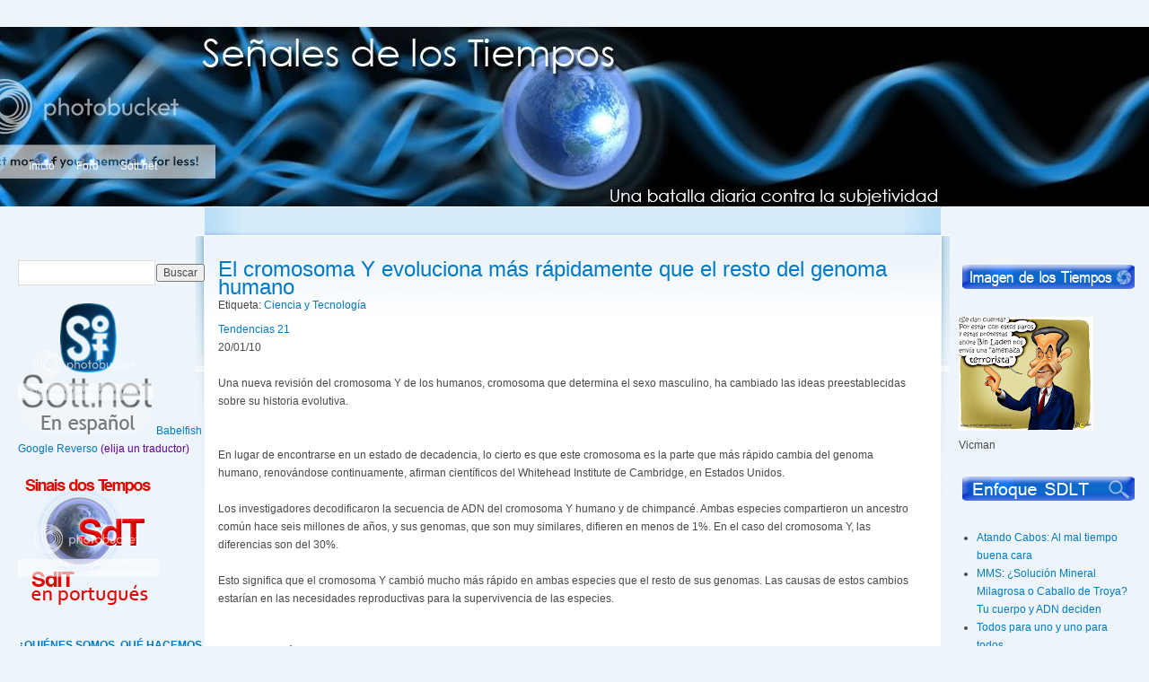

--- FILE ---
content_type: text/html; charset=UTF-8
request_url: https://senalesdelostiempos.blogspot.com/2010/01/el-cromosoma-y-evoluciona-mas.html
body_size: 26314
content:
<!DOCTYPE html>
<html xmlns='http://www.w3.org/1999/xhtml' xmlns:b='http://www.google.com/2005/gml/b' xmlns:data='http://www.google.com/2005/gml/data' xmlns:expr='http://www.google.com/2005/gml/expr'>
<style type='text/css'>
#navbar-iframe {
height:0px;
visibility:hidden;
display:none;
}
</style>
<head>
<link href='https://www.blogger.com/static/v1/widgets/2944754296-widget_css_bundle.css' rel='stylesheet' type='text/css'/>
<meta content='text/html; charset=UTF-8' http-equiv='Content-Type'/>
<meta content='blogger' name='generator'/>
<link href='https://senalesdelostiempos.blogspot.com/favicon.ico' rel='icon' type='image/x-icon'/>
<link href='http://senalesdelostiempos.blogspot.com/2010/01/el-cromosoma-y-evoluciona-mas.html' rel='canonical'/>
<link rel="alternate" type="application/atom+xml" title="Señales de los Tiempos - Atom" href="https://senalesdelostiempos.blogspot.com/feeds/posts/default" />
<link rel="alternate" type="application/rss+xml" title="Señales de los Tiempos - RSS" href="https://senalesdelostiempos.blogspot.com/feeds/posts/default?alt=rss" />
<link rel="service.post" type="application/atom+xml" title="Señales de los Tiempos - Atom" href="https://www.blogger.com/feeds/1268391747294171748/posts/default" />

<link rel="alternate" type="application/atom+xml" title="Señales de los Tiempos - Atom" href="https://senalesdelostiempos.blogspot.com/feeds/4377455952201196842/comments/default" />
<!--Can't find substitution for tag [blog.ieCssRetrofitLinks]-->
<meta content='http://senalesdelostiempos.blogspot.com/2010/01/el-cromosoma-y-evoluciona-mas.html' property='og:url'/>
<meta content='El cromosoma Y evoluciona más rápidamente que el resto del genoma humano' property='og:title'/>
<meta content='Tendencias 21 20/01/10 Una nueva revisión del cromosoma Y de los humanos, cromosoma que determina el sexo masculino, ha cambiado las ideas p...' property='og:description'/>
<title>Señales de los Tiempos: El cromosoma Y evoluciona más rápidamente que el resto del genoma humano</title>
<style id='page-skin-1' type='text/css'><!--
/*
-----------------------------------------------
Blogger Template Style
Name:     Garland
Designer: Steven Wittens
URL:      http://acko.net/
Modified by: http://www.blogcrowds.com
Support:     http://www.blogcrowds.com
----------------------------------------------- */
a:link, a:visited {
color: #027ac6;
text-decoration: none;
}
a:hover {
color: #0062a0;
text-decoration: underline;
}
a:active, a.active {
color: #5895be;
}
body {
background: #edf5fa;
color: #494949;
font: 12px/170% Verdana, Arial, Helvetica, sans-serif;
margin: 0;
padding: 0;
}
body.sidebar-left  #footer {
margin-left: -210px;
}
/* So we move the #center container over the sidebars to compensate */
body.sidebar-left #center {
margin-left: -210px;
}
/* And add blanks left and right for the sidebars to fill */
body.sidebar-left #squeeze {
margin-left: 210px;
}
body.sidebar-right #center {
margin-right: -210px;
}
body.sidebar-right #footer {
margin-right: -210px;
}
body.sidebar-right #squeeze {
margin-right: 210px;
}
body.sidebars #center {
margin: 0 -210px;
}
body.sidebars #footer {
margin: 0 -210px;
}
body.sidebars #squeeze {
margin: 0 210px;
}
.meta{margin:0 0 30px 0}
.sidebar .widget{margin:0 0 20px 0}
dl {
margin: 0.5em 0 1em 1.5em;
}
dl dd {
margin: 0 0 .5em 1.5em;
}
dl dt {
}
h1 {
font-size: 170%;
}
h1, h2, h3, h4, h5, h6 {
font-family: Helvetica, Arial, sans-serif;
font-weight: normal;
margin: 0;
padding: 0;
}
h2 {
font-size: 160%;
line-height: 130%;
}
h3, .sidebar h2 {
font-size: 200%;
}
h4 {
font-size: 130%;
}
h5 {
font-size: 120%;
}
h6 {
font-size: 110%;
}
hr {
background: #5294c1;
border: none;
height: 1px;
margin: 0;
padding: 0;
}
img, a img {
border: none;
}
input {
color: #494949;
font: 12px/200% Verdana, Arial, Helvetica, sans-serif;
}
p {
margin: 0.6em 0 1.2em;
padding: 0;
}
textarea, select {
color: #494949;
font: 12px/160% Verdana, Arial, Helvetica, sans-serif;
}
.content ul {
margin: 0.5em 0 1em;
padding: 0;
}
.content ul li {
margin: 0.4em 0 0.4em 1.5em;
}
ul, quote, code, fieldset {
margin: .5em 0;
}
/**
* Primary navigation
*/
ul.primary-links {
float: left;
margin: 0;
padding: 0;
position: relative;
z-index: 4;
}
ul.primary-links li {
background: none;
float: left;
margin: 0;
padding: 0;
}
ul.primary-links li a, ul.primary-links li a:link, ul.primary-links li a:visited {
background: transparent url("https://lh3.googleusercontent.com/blogger_img_proxy/AEn0k_sd45F3j8DYyirI6OiGkKmKCZ71anTU_r2gu1dG3SC_QI5yudaHd5gQgILf8zfy5VDksVpUrH9pxHaHM13Ti5F0AHuiAXe2Xa7A4QmYAumAe3B0KmRCJKS1aYdRra5SQrPiHQ6uxgH2vnIG=s0-d") no-repeat 50% 0;
color: #fff;
display: block;
margin: 0 1em;
padding: .5em 0 0;
}
ul.primary-links li a:hover, ul.primary-links li a.active {
background: transparent url("https://lh3.googleusercontent.com/blogger_img_proxy/AEn0k_tW2j0lIt9gP6fQmuCVSb3u2yWIT7eBC4vsfjjKNz8MhtPctVppS7hfhwf2R19VdS8m6uYy_pRpQHhPtwx7VaSru2Hw6tpKJ8QlMLqGCRjPuugYASqabErRwxm5D7xmFxtA9G_o2NbeqGPAiVaZSBc=s0-d") no-repeat 50% 0;
color: #fff;
}
.nextprev {
margin-bottom: 60px;
margin-top: 10px;
}
.alignleft {
float: left;
}
.alignright {
float: right;
clear: both;
}
.commentlist {
list-style: none;
margin: 1em 0 3em;
padding: 0;
}
.commentlist .alt {
background: #edf5fa;
}
.commentlist .avatar {
border: 1px dotted #ccc;
float: right;
margin-right: 25px;
padding: 2px;
}
.commentlist cite {
font-weight: bold;
}
.commentlist li {
padding: 1em 2em;
}
.menu {
list-style: none;
margin: 0;
padding: 0;
}
.menu li li, .item-list ul li, li.leaf, .links li, .sidebar .li {
background: transparent url("https://lh3.googleusercontent.com/blogger_img_proxy/AEn0k_utzrCtwYsW8cY6YcPcbC9GvP_zEMltMTp9RWLKBq7C8_jMlPJNgojNRBARqeBWB7DUG_lfl2g0rDQjGpMGVbzApyxkZebR32T5Fd-t3SOd9HquMzT_p4rBAxLUxMfZ6d75tZxUwGOftOre=s0-d") no-repeat 0 .35em;
list-style-image: none;
list-style-type: none;
padding: 0 0 .3em 13px;
}
.post {
margin-bottom: 2em;
overflow: hidden;
}
#header h1, #header h1 a {
color: #66B5FF;
font-size: 0em;
font-weight: normal;
text-decoration: none;
text-shadow: #1659ac 0px 1px 3px;
}
#s {
margin-bottom: 5px;
}
/* Layout and images */
#wrapper {
background: url("https://lh3.googleusercontent.com/blogger_img_proxy/AEn0k_uzQg6xNd1BlzkdWrbQtUFxqXdLxWY4VdMnMpaLtQqilTcBTWP9_uB22k30yNPR0gCoytVmy0r2ekZH2gkECzdUUrvh8eXrn5e0VimyAHb90PmembUJ4L4P6FZY_f4xV6Q=s0-d") #edf5fa no-repeat 50% 0;
padding: 139px 0;
}
#wrapper #container {
margin: 0 auto;
max-width: 1270px;
padding: 0 20px;
}
/* We must define 100% width to avoid the body being too narrow for near-empty pages */
#wrapper #container #center {
float: left;
width: 100%;
}
/* Now we add the backgrounds for the main content shading */
#wrapper #container #center #squeeze {
background: url("https://lh3.googleusercontent.com/blogger_img_proxy/AEn0k_ucty0tyPJbkoI1e78wJyXpB9RY67QG0ai_Jc-NeIxQmG-mfp-yo4wMRWLR-zOLIUa3LnFUeEvQpuD20n5IkqWa69zX8pUEWqZepdG0IPaRofa7dHzioAsF6JB2r-HP5uS9=s0-d") #fff repeat-x 50% 0;
}
#wrapper #container #center .right-corner {
background: transparent url("https://lh3.googleusercontent.com/blogger_img_proxy/AEn0k_utVkedpdYxr-9h96ZR1k-vFiJAq2LsMpvrRha9yo42zh8q7UGrZKUisOWRVvebkD9aNrJmtsqpCPt_h-_f3bp_bRKX53F2FyNWJPyWzQFCH75E1bit-2alWjZvrJJueXm0lyVaj20=s0-d") no-repeat 100% 0;
left: 10px;
position: relative;
}
#wrapper #container #center .right-corner .left-corner {
background: transparent url("https://lh3.googleusercontent.com/blogger_img_proxy/AEn0k_tZpTK8xJTz3SSvrXb-iHoKpzJApqWifIQJ8q9fIbP-az3baNQCuSBZOaSctpOpagKKJqKk6ncczkn9Z-5sgOEkYrhbwDSpqtEhFHet7ZCeeDyA0FIL9YjOHfUAVmd8U4T_hlszL2k=s0-d") no-repeat 0 0;
left: -10px;
margin-left: -10px;
min-height: 400px;
padding: 60px 25px 6em 25px;
position: relative;
}
#wrapper #container #footer {
clear: both;
color: #898989;
float: none;
margin: 4em 0 -3em;
text-align: center;
}
#wrapper #container #header {
height: 61px;
}
#wrapper #container #header #logo-floater {
position: absolute;
}
#wrapper #container #header h1, #wrapper #container #header h1 a:link, #wrapper #container #header h1 a:visited {
font-weight: bold;
line-height: 120px;
position: relative;
white-space: nowrap;
z-index: 2;
}
/* We ensure the sidebars are still clickable using z-index */
#wrapper #container .sidebar {
float: left;
margin: 60px 0 5em;
width: 208px;
z-index: 2;
}
body > #wrapper #container .sidebar {
position: relative;
}
#sidebar-left li {
margin-right: 10px;
}
#sidebar-right ul {
margin-left: 20px;
}
#sidebar2 {margin:0 0 0 20px;}
#sidebar-right li ul {
margin-left: 0;
}
.sidebar ul {
margin-left: 0;
padding: 0;
}
.content img {
margin-left: 10px;
}
#comment {
width: 400px;
}

--></style>
<style type='text/css'>
.fullpost {display:inline;}
.summarypost {display:none;}
</style>
<link href='https://www.blogger.com/dyn-css/authorization.css?targetBlogID=1268391747294171748&amp;zx=ad162a0f-2cfb-4938-8c44-e30e9eeb6a6e' media='none' onload='if(media!=&#39;all&#39;)media=&#39;all&#39;' rel='stylesheet'/><noscript><link href='https://www.blogger.com/dyn-css/authorization.css?targetBlogID=1268391747294171748&amp;zx=ad162a0f-2cfb-4938-8c44-e30e9eeb6a6e' rel='stylesheet'/></noscript>
<meta name='google-adsense-platform-account' content='ca-host-pub-1556223355139109'/>
<meta name='google-adsense-platform-domain' content='blogspot.com'/>

</head>
<body class='sidebars'>
<div class='navbar section' id='navbar'><div class='widget Navbar' data-version='1' id='Navbar1'><script type="text/javascript">
    function setAttributeOnload(object, attribute, val) {
      if(window.addEventListener) {
        window.addEventListener('load',
          function(){ object[attribute] = val; }, false);
      } else {
        window.attachEvent('onload', function(){ object[attribute] = val; });
      }
    }
  </script>
<div id="navbar-iframe-container"></div>
<script type="text/javascript" src="https://apis.google.com/js/platform.js"></script>
<script type="text/javascript">
      gapi.load("gapi.iframes:gapi.iframes.style.bubble", function() {
        if (gapi.iframes && gapi.iframes.getContext) {
          gapi.iframes.getContext().openChild({
              url: 'https://www.blogger.com/navbar/1268391747294171748?po\x3d4377455952201196842\x26origin\x3dhttps://senalesdelostiempos.blogspot.com',
              where: document.getElementById("navbar-iframe-container"),
              id: "navbar-iframe"
          });
        }
      });
    </script><script type="text/javascript">
(function() {
var script = document.createElement('script');
script.type = 'text/javascript';
script.src = '//pagead2.googlesyndication.com/pagead/js/google_top_exp.js';
var head = document.getElementsByTagName('head')[0];
if (head) {
head.appendChild(script);
}})();
</script>
</div></div>
<div id='navigation'></div>
<div id='wrapper'>
<div class='clear-block' id='container'>
<!-- skip links for text browsers -->
<span id='skiplinks' style='display:none;'>
<a href='#main'>skip to main </a> |
      <a href='#sidebar'>skip to sidebar</a>
</span>
<div id='header'>
<div class='header section' id='header'><div class='widget Header' data-version='1' id='Header1'>
<div id='logo-floater'>
<h1>
<a href='https://senalesdelostiempos.blogspot.com/'>Señales de los Tiempos</a>
</h1>
</div>
<ul class='links primary-links'>
<li><a href='http://senalesdelostiempos.blogspot.com'>Inicio</a></li>
<li><a href='http://www.cassiopaea.org/forum/index.php'>Foro</a></li>
<li><a href='http://www.sott.net'>Sott.net</a></li>
</ul>
</div></div>
</div>
<div class='sidebar' id='sidebar-left'><div class='side section' id='sidebar1'><div class='widget BlogSearch' data-version='1' id='BlogSearch1'>
<div class='widget-content'>
<div id='BlogSearch1_form'>
<form action='https://senalesdelostiempos.blogspot.com/search' class='gsc-search-box' target='_top'>
<table cellpadding='0' cellspacing='0' class='gsc-search-box'>
<tbody>
<tr>
<td class='gsc-input'>
<input autocomplete='off' class='gsc-input' name='q' size='10' title='search' type='text' value=''/>
</td>
<td class='gsc-search-button'>
<input class='gsc-search-button' title='search' type='submit' value='Buscar'/>
</td>
</tr>
</tbody>
</table>
</form>
</div>
</div>
<div class='clear'></div>
</div><div class='widget HTML' data-version='1' id='HTML6'>
<div class='widget-content'>
<a href="http://www.sott.net">
<img src="https://lh3.googleusercontent.com/blogger_img_proxy/AEn0k_uIZjQBf5ImCIXmb6p5dxPPIf1wMQ9u3ULM_u4cVrXLV2pr74WYWNUXQVJfng6oW4nIZ6wFuNMMyAlUIq9XQXD8R4AYafguk_BBSRK_XHBeGsHQDys-kttOXg=s0-d"></a>

<a href="http://es.babelfish.yahoo.com/translate_url?doit=done&amp;tt=url&amp;intl=1&amp;fr=bf-home&amp;trurl=http%3A%2F%2Fwww.sott.net&amp;lp=en_es&amp;btnTrUrl=Traducir">Babelfish</a>

<a href="http://translate.google.com/translate?u=http%3A%2F%2Fwww.sott.net&amp;hl=es&amp;ie=UTF8&amp;sl=en&amp;tl=es">Google</a>

<a href="http://elmundo.reverso.net/url/result_frame.asp?template=General&amp;direction=2097153&amp;autotranslate=on&amp;url=http%3A%2F%2Fwww.sott.net">Reverso</a>

<span style="color: rgb(102, 0, 153);">(elija un traductor)</span>
</div>
<div class='clear'></div>
</div><div class='widget HTML' data-version='1' id='HTML2'>
<div class='widget-content'>
<a href="http://sinais-dostempos.blogspot.com/">
<img src="https://lh3.googleusercontent.com/blogger_img_proxy/AEn0k_vSrAQiWyMMbsZ6OAF32kFH5vNRwYGutqf1xATWQEPpxvHyqYeJAvDNUBu4_Ls7qy5Bwdo8m2xcBTQXYjH3qQkl8sPwvmvR0i0c8RDeMef3EVWxjUW-RomZ5w08DwvlJouu=s0-d"></a>
</div>
<div class='clear'></div>
</div><div class='widget Text' data-version='1' id='Text1'>
<div class='widget-content'>
<a href="http://senalesdelostiempos.blogspot.com/2007/03/quines-somos-qu-hacemos-y-por-qu.html"><strong>&#191;QUIÉNES SOMOS, QUÉ HACEMOS Y POR QUÉ?</strong></a><blockquote><span style="font-size:85%;">"<strong>Ignota, nulla curatio morbi</strong>"</span><br/><span style="font-size:85%;">(Es imposible curar una enfermedad que no se<br/>conoce)</span></blockquote>
</div>
<div class='clear'></div>
</div><div class='widget HTML' data-version='1' id='HTML9'>
<div class='widget-content'>
<script type="text/javascript" src="//static.ak.connect.facebook.com/js/api_lib/v0.4/FeatureLoader.js.php/es_LA"></script><script type="text/javascript">FB.init("b72f8e826fc8195f8b438d1273478392");</script><fb:fan profile_id="476884385013" stream="0" connections="6" logobar="1" width="190" height="290"></fb:fan><div style="font-size:8px; padding-left:10px"></div>
</div>
<div class='clear'></div>
</div><div class='widget Followers' data-version='1' id='Followers1'>
<div class='widget-content'>
<div id='Followers1-wrapper'>
<div style='margin-right:2px;'>
<div><script type="text/javascript" src="https://apis.google.com/js/platform.js"></script>
<div id="followers-iframe-container"></div>
<script type="text/javascript">
    window.followersIframe = null;
    function followersIframeOpen(url) {
      gapi.load("gapi.iframes", function() {
        if (gapi.iframes && gapi.iframes.getContext) {
          window.followersIframe = gapi.iframes.getContext().openChild({
            url: url,
            where: document.getElementById("followers-iframe-container"),
            messageHandlersFilter: gapi.iframes.CROSS_ORIGIN_IFRAMES_FILTER,
            messageHandlers: {
              '_ready': function(obj) {
                window.followersIframe.getIframeEl().height = obj.height;
              },
              'reset': function() {
                window.followersIframe.close();
                followersIframeOpen("https://www.blogger.com/followers/frame/1268391747294171748?colors\x3dCgt0cmFuc3BhcmVudBILdHJhbnNwYXJlbnQaByMwMDAwMDAiByMwMDAwMDAqByNGRkZGRkYyByMwMDAwMDA6ByMwMDAwMDBCByMwMDAwMDBKByMwMDAwMDBSByNGRkZGRkZaC3RyYW5zcGFyZW50\x26pageSize\x3d21\x26hl\x3des\x26origin\x3dhttps://senalesdelostiempos.blogspot.com");
              },
              'open': function(url) {
                window.followersIframe.close();
                followersIframeOpen(url);
              }
            }
          });
        }
      });
    }
    followersIframeOpen("https://www.blogger.com/followers/frame/1268391747294171748?colors\x3dCgt0cmFuc3BhcmVudBILdHJhbnNwYXJlbnQaByMwMDAwMDAiByMwMDAwMDAqByNGRkZGRkYyByMwMDAwMDA6ByMwMDAwMDBCByMwMDAwMDBKByMwMDAwMDBSByNGRkZGRkZaC3RyYW5zcGFyZW50\x26pageSize\x3d21\x26hl\x3des\x26origin\x3dhttps://senalesdelostiempos.blogspot.com");
  </script></div>
</div>
</div>
<div class='clear'></div>
</div>
</div><div class='widget HTML' data-version='1' id='HTML7'>
<div class='widget-content'>
<!-- Start of StatCounter Code -->
<script type="text/javascript">
var sc_project=2540869; 
var sc_invisible=0; 
var sc_partition=24; 
var sc_security="96e1bf1d";</script>

<script src="//www.statcounter.com/counter/counter_xhtml.js" type="text/javascript"></script><noscript><div class="statcounter"><a class="statcounter" href="http://www.statcounter.com/"><img alt="blog stats" src="https://lh3.googleusercontent.com/blogger_img_proxy/AEn0k_uoOuFpt-33UYg-5AzlZ_NnaB6YzAR-o542Hzx2JQPsCKCecLTJiATUNR1nuN64K5hLiWkS_Ok4b-9FrQqUb7_xxc6-vE5Z0wkZmiPZPNjKrnX3IZj6etUlgJomLtT3dk1PyvNNQHRDp83kMiQC7w1y5hfr3f1DgFRkTx1OnE9u0kE=s0-d" class="statcounter"></a></div></noscript>
<!-- End of StatCounter Code -->
</div>
<div class='clear'></div>
</div><div class='widget Image' data-version='1' id='Image14'>
<div class='widget-content'>
<img alt='' height='37' id='Image14_img' src='https://blogger.googleusercontent.com/img/b/R29vZ2xl/AVvXsEi7Aar8dvoWiucO0YBImJzUcFxaFKZLGyCWNud6ohG3Gky36C-ohharHWzeEDTLCaIXC_iWRIb_W8D9Jv5qbePFNvgfobrit1uqlCKMvpsPZGu7W8DBr8PgHDypS4V-TKXeLi0skOm-c24g/s208/cmtrs.png' width='199'/>
<br/>
</div>
<div class='clear'></div>
</div><div class='widget Feed' data-version='1' id='Feed1'>
<h2>
</h2>
<div class='widget-content' id='Feed1_feedItemListDisplay'>
<span style='filter: alpha(25); opacity: 0.25;'>
<a href='http://senalesdelostiempos.blogspot.com/feeds/comments/default'>Cargando...</a>
</span>
</div>
<div class='clear'></div>
</div><div class='widget Image' data-version='1' id='Image6'>
<div class='widget-content'>
<img alt='' height='37' id='Image6_img' src='https://blogger.googleusercontent.com/img/b/R29vZ2xl/AVvXsEgJb5L-LRbrtHDhdFDQWtt_rg_itajh2E71YQgR8VPWgnMXKcUqJJpMPztTkWiLHAbGMSkitMjd5cNsYZIAuJjcjKpYrz0aF8WXDUnRa871pM8W1v6EdevpTfagN7nbrRRMVw0tCcBTgBgm/s1600-r/etiquetas.png' width='199'/>
<br/>
</div>
<div class='clear'></div>
</div><div class='widget Label' data-version='1' id='Label1'>
<div class='widget-content'>
<ul>
<li>
<a href='https://senalesdelostiempos.blogspot.com/search/label/Los%20Ejes%20del%20Mal'>Los Ejes del Mal</a>

        (4743)
      </li>
<li>
<a href='https://senalesdelostiempos.blogspot.com/search/label/America%20Latina'>America Latina</a>

        (4594)
      </li>
<li>
<a href='https://senalesdelostiempos.blogspot.com/search/label/Alrededor%20del%20Mundo'>Alrededor del Mundo</a>

        (3254)
      </li>
<li>
<a href='https://senalesdelostiempos.blogspot.com/search/label/La%20Locura%20del%20Medio%20Oriente'>La Locura del Medio Oriente</a>

        (2922)
      </li>
<li>
<a href='https://senalesdelostiempos.blogspot.com/search/label/Planeta%20viviente'>Planeta viviente</a>

        (2863)
      </li>
<li>
<a href='https://senalesdelostiempos.blogspot.com/search/label/Lobos%20en%20piel%20de%20oveja'>Lobos en piel de oveja</a>

        (2118)
      </li>
<li>
<a href='https://senalesdelostiempos.blogspot.com/search/label/Econom%C3%ADa'>Economía</a>

        (1853)
      </li>
<li>
<a href='https://senalesdelostiempos.blogspot.com/search/label/Cr%C3%B3nicas%20Euroasi%C3%A1ticas'>Crónicas Euroasiáticas</a>

        (1817)
      </li>
<li>
<a href='https://senalesdelostiempos.blogspot.com/search/label/Ciencia%20y%20Tecnolog%C3%ADa'>Ciencia y Tecnología</a>

        (1687)
      </li>
<li>
<a href='https://senalesdelostiempos.blogspot.com/search/label/El%20gato%20yanqui%20en%20su%20patio%20trasero'>El gato yanqui en su patio trasero</a>

        (995)
      </li>
<li>
<a href='https://senalesdelostiempos.blogspot.com/search/label/Salud'>Salud</a>

        (991)
      </li>
<li>
<a href='https://senalesdelostiempos.blogspot.com/search/label/Sucesos%20C%C3%B3smicos'>Sucesos Cósmicos</a>

        (725)
      </li>
<li>
<a href='https://senalesdelostiempos.blogspot.com/search/label/El%20Gran%20Hermano'>El Gran Hermano</a>

        (588)
      </li>
<li>
<a href='https://senalesdelostiempos.blogspot.com/search/label/Sucesos%20Extra%C3%B1os'>Sucesos Extraños</a>

        (526)
      </li>
<li>
<a href='https://senalesdelostiempos.blogspot.com/search/label/La%20sociedad%20enloquecida'>La sociedad enloquecida</a>

        (401)
      </li>
<li>
<a href='https://senalesdelostiempos.blogspot.com/search/label/Lo%20Mejor%20de%20la%20Web'>Lo Mejor de la Web</a>

        (282)
      </li>
<li>
<a href='https://senalesdelostiempos.blogspot.com/search/label/Historia%20humana%20reciente'>Historia humana reciente</a>

        (263)
      </li>
<li>
<a href='https://senalesdelostiempos.blogspot.com/search/label/Traducci%C3%B3n%20Signs%20Of%20The%20Times'>Traducción Signs Of The Times</a>

        (191)
      </li>
<li>
<a href='https://senalesdelostiempos.blogspot.com/search/label/Videos'>Videos</a>

        (185)
      </li>
<li>
<a href='https://senalesdelostiempos.blogspot.com/search/label/Comentarios%20SDLT'>Comentarios SDLT</a>

        (178)
      </li>
<li>
<a href='https://senalesdelostiempos.blogspot.com/search/label/Enfoque%20SDLT'>Enfoque SDLT</a>

        (138)
      </li>
<li>
<a href='https://senalesdelostiempos.blogspot.com/search/label/Humor%20de%20los%20Tiempos'>Humor de los Tiempos</a>

        (56)
      </li>
<li>
<a href='https://senalesdelostiempos.blogspot.com/search/label/Editoriales'>Editoriales</a>

        (26)
      </li>
<li>
<a href='https://senalesdelostiempos.blogspot.com/search/label/%C2%BFQui%C3%A9nes%20Somos%20Qu%C3%A9%20Hacemos%20y%20Por%20Qu%C3%A9%3F'>&#191;Quiénes Somos Qué Hacemos y Por Qué?</a>

        (3)
      </li>
</ul>
<div class='clear'></div>
</div>
</div><div class='widget Image' data-version='1' id='Image7'>
<div class='widget-content'>
<img alt='' height='37' id='Image7_img' src='https://blogger.googleusercontent.com/img/b/R29vZ2xl/AVvXsEhbjzckKdZEerGT4xEeCaeIVINnfi7_JJ5-pYHNV6GkHos1FO0Y_uz2hir2jvNTvOCxyEp2ZrnaNbuTrdVHXCffTPhzWj9EwPriXWYgFMrAWVHs3MdtmA_mYZYCThNwV6ze81eIMX5GMORl/s1600-r/libros.png' width='199'/>
<br/>
</div>
<div class='clear'></div>
</div><div class='widget Text' data-version='1' id='Text2'>
<div class='widget-content'>
<a href="http://pilulerouge.com/category/books?lang=es"><img border="0" alt="Pilule Rouge" src="https://lh3.googleusercontent.com/blogger_img_proxy/AEn0k_vZSG6Kt-WsJUOa6RDVmYgpgggPozSehT9XEO9UWXRpDWeR5Tt0s9lnTqgocRFBRDcf0fyUWZ3vqdF1yfDI1XB8XcZlsFpXjbSjjd_6yPhOBwUr7Bwu59M03iGu=s0-d"></a><br/><a href="http://pilulerouge.com/category/books?lang=es"><span style="COLOR: rgb(102,0,0)">Compras - América Latina y España</span><br/></a><br/>
</div>
<div class='clear'></div>
</div><div class='widget HTML' data-version='1' id='HTML4'>
<div class='widget-content'>
<span style="color: rgb(153, 0, 0); font-style: italic;">La Historia Secreta del Mundo</span>

<a href="http://pilulerouge.com/36-secret-history?lang=es"><img border="0" alt="Photobucket" src="https://lh3.googleusercontent.com/blogger_img_proxy/AEn0k_v7Mi-5cfnWJ9F1usj6OikHEhLW6-q2InBd0EzV0TxGMKaxm0-YAH3eMTZyaeD2K7_3E7J-vzw9cTcZo5F-OS0CBqvQi5AGLAjUQFlIpIW4yL0FhAhVL8cg3oc2lA=s0-d"></a>

 Laura Knight-Jadczyk
</div>
<div class='clear'></div>
</div><div class='widget HTML' data-version='1' id='HTML5'>
<div class='widget-content'>
<span style="color: rgb(102, 0, 0); font-style: italic;">11-S La Verdad Definitiva</span>

<a href="http://pilulerouge.com/40-911?lang=es"><img border="0" alt="11/9" src="https://lh3.googleusercontent.com/blogger_img_proxy/AEn0k_smtkPD8358LVUJFd-4gxW7tB0rOShJvn-6Z_TII1RgYk_j5aJYwq3SciD4qmG-q2UuH3Iwlg4GWhM5xG9Ptbar3P33b18bOKuOSxWix1Rrkg9pVRgw4VujzMRd=s0-d"></a>

    Laura Knight-Jadczyk
    y Joe Quinn
</div>
<div class='clear'></div>
</div><div class='widget HTML' data-version='1' id='HTML8'>
<div class='widget-content'>
<span style="color: rgb(102, 0, 0); font-style: italic;">           La Onda Vol.1</span>

<a href="http://pilulerouge.com/2-the-wave-1?lang=es"><img border="0" alt="La Onda 1" src="https://lh3.googleusercontent.com/blogger_img_proxy/AEn0k_sj2yX7ncU7CFxN37znAv0msXapBA54-WIzB1c0y-gdXmn8r2r81Fo0HGhfWf_gAus9Y9ze_jAxwWnO9davD1N4uMnAHc7CcVSHGg9R8Tm0l29RdLeJkKWaUruN=s0-d"></a>

       Laura Knight-Jadczyk
</div>
<div class='clear'></div>
</div><div class='widget HTML' data-version='1' id='HTML10'>
<div class='widget-content'>
<span style="color: rgb(102, 0, 0); font-style: italic;">           Political Ponerology</span>

<a href="http://redpillpress.com/retail/index.php?main_page=product_info&amp;products_id=45&amp;zenid=6d60dc854d7efdf104d04d02525f16c6"><img border="0" alt="Ponerology" src="https://lh3.googleusercontent.com/blogger_img_proxy/AEn0k_sKDNekxpwOAl4GwoieIaxoiyAyBnqTkCUqERIJx8Dzv6eYIASQ6LJ815bjHaJ260FXe4uB_2AumjWA8SIlsXemGyvUGPyVFuLt6uW90o_b_8Cj_7Njw_HkJ3g=s0-d"></a>

     Andrew M. Lobaczewski
(Proximamente en español)
</div>
<div class='clear'></div>
</div><div class='widget Image' data-version='1' id='Image8'>
<div class='widget-content'>
<img alt='' height='37' id='Image8_img' src='https://blogger.googleusercontent.com/img/b/R29vZ2xl/AVvXsEhhKs8P-rEzOSnlxpOwn3kmtvwuKXTDUgk6g8Y6ad_Bhp72SrGB0NlqEUgjXL6_L1gzvHqZMUJRvfQvTNV_L_jUDxAQG1_ovNdt3MobZS3O9qNTsaxGvcU4eGJrkTbyP1swolXFwhKIZ9cn/s1600-r/multimedia.png' width='199'/>
<br/>
</div>
<div class='clear'></div>
</div><div class='widget HTML' data-version='1' id='HTML1'>
<div class='widget-content'>
<a href="http://es.youtube.com/senalesdelostiempos"><img src="https://lh3.googleusercontent.com/blogger_img_proxy/AEn0k_sbf4ll38rCcrL1fwGM34X5t_9zHLJklVmmESqMd9GSfWyCx4gUjufK4zQR7_HID8VesX6POok9rJiNAfKoj2Fg5ohbIo2JF82MaYM6wobnfCAh_Vxgp0zhwYayWa0=s0-d"></a><br /><br />
<img src="//photos1.blogger.com/x/blogger2/7281/7931215566757/1600/z/404410/gse_multipart33091.jpg"><br />
<a href="http://www.pentagonstrike.co.uk/pentagon_sp.htm#Preloader">Flash</a> - <a href="//www.youtube.com/watch?v=4U0-n4gp9fQ">Video</a><br /><br />
<img src="//photos1.blogger.com/x/blogger2/7281/7931215566757/1600/z/449818/gse_multipart33092.jpg"><br />
<a href="http://www.pentagonstrike.co.uk/disease_sp.htm">Flash</a> - <a href="//www.youtube.com/watch?v=jBcwaGSjWFM">Video</a>
</div>
<div class='clear'></div>
</div><div class='widget HTML' data-version='1' id='HTML12'>
<div class='widget-content'>
<a href="http://senalesdelostiempos.blogspot.com/2009/10/promocione-sottnet-y-sdlt.html"><img src="https://lh3.googleusercontent.com/blogger_img_proxy/AEn0k_shzofn3Y35mVJ9NrJ8WF5HcPLfmgQO11ZoWmDNFC7IStNKKdqosd3Hk7okqNWgZ_RF-v6WQhyltVziKBCBXkGFbewjRaR7bU8vYnwXE7yHJ9WI9Zz6BAmuVmA=s0-d"></a>
</div>
<div class='clear'></div>
</div><div class='widget Image' data-version='1' id='Image11'>
<div class='widget-content'>
<img alt='' height='37' id='Image11_img' src='https://blogger.googleusercontent.com/img/b/R29vZ2xl/AVvXsEiNt2dnIBuHE8esaKKVhnb99GywsMSLk3_M1YmwIct6nFWSyVO4oWpAEplE-nxjqfesJJg7T3Mfz05_Akc3eE6y3woX3Jl3XW5LIM-RCCH3Kfswlqy_ZCsmuElcKW-lS2ZiDhx7lfGQgeKi/s1600-r/contacto.png' width='199'/>
<br/>
</div>
<div class='clear'></div>
</div><div class='widget Image' data-version='1' id='Image1'>
<div class='widget-content'>
<img alt='' height='62' id='Image1_img' src='https://blogger.googleusercontent.com/img/b/R29vZ2xl/AVvXsEggEt6sL2SgaWjWk5_4HX9yE8tUjYRVHg0GwI1TdazLnah8h41a5DvgdFh9WpVkuzfuHWRafb-mwCaVNyD5tm3oM7jD31pdX7pBKVeI7mJb4wOOpPUoLMeUw1Uc2dw2KXFL2nSLR1xLTU6p/s1600-r/gm.png' width='190'/>
<br/>
</div>
<div class='clear'></div>
</div></div></div>
<div id='crosscol-wrapper' style='text-align:center'>
<div class='crosscol no-items section' id='crosscol'></div>
</div>
<div id='center'><div id='squeeze'><div class='right-corner'><div class='left-corner'>
<!-- begin content -->
<div class='node'>
<div class='main section' id='main'><div class='widget Blog' data-version='1' id='Blog1'>
<div class='post'>
<div class='post hentry'>
<a name='4377455952201196842'></a>
<h3 class='post-title entry-title'>
<a href='https://senalesdelostiempos.blogspot.com/2010/01/el-cromosoma-y-evoluciona-mas.html'>El cromosoma Y evoluciona más rápidamente que el resto del genoma humano</a>
</h3>
<div class='post-header-line-1'><span class='post-labels'>
Etiqueta:
<a href='https://senalesdelostiempos.blogspot.com/search/label/Ciencia%20y%20Tecnolog%C3%ADa' rel='tag'>Ciencia y Tecnología</a>
</span>
</div>
<div class='post-body entry-content'>
<p><a href="http://www.tendencias21.net/notes/El-cromosoma-Y-evoluciona-mas-rapidamente-que-el-resto-del-genoma-humano_b1827256.html">Tendencias 21</a><br />20/01/10<br /><br />Una nueva revisión del cromosoma Y de los humanos, cromosoma que determina el sexo masculino, ha cambiado las ideas preestablecidas sobre su historia evolutiva.<br /><span class="summarypost"><br /><span style="color:#3366ff;"><strong>...Siga leyendo, haciendo click en el título...</strong></span><br /></span><br /><span class="fullpost"><br />En lugar de encontrarse en un estado de decadencia, lo cierto es que este cromosoma es la parte que más rápido cambia del genoma humano, renovándose continuamente, afirman científicos del Whitehead Institute de Cambridge, en Estados Unidos.<br /><br />Los investigadores decodificaron la secuencia de ADN del cromosoma Y humano y de chimpancé. Ambas especies compartieron un ancestro común hace seis millones de años, y sus genomas, que son muy similares, difieren en menos de 1%. En el caso del cromosoma Y, las diferencias son del 30%.<br /><br />Esto significa que el cromosoma Y cambió mucho más rápido en ambas especies que el resto de sus genomas. Las causas de estos cambios estarían en las necesidades reproductivas para la supervivencia de las especies. <br /></span></p>
<div style='clear: both;'></div>
</div>
<div class='post-footer'>
<p class='post-footer-line post-footer-line-1'><span class='post-comment-link'>
</span>
<span class='post-icons'>
<span class='item-control blog-admin pid-2105737292'>
<a href='https://www.blogger.com/post-edit.g?blogID=1268391747294171748&postID=4377455952201196842&from=pencil' title='Editar entrada'>
<img alt="" class="icon-action" height="18" src="//img2.blogblog.com/img/icon18_edit_allbkg.gif" width="18">
</a>
</span>
</span>
</p>
<p class='post-footer-line post-footer-line-2'></p>
<p class='post-footer-line post-footer-line-3'></p>
</div>
</div>
<div class='comments' id='comments'>
<a name='comments'></a>
<h4>
0
comentarios:
        
</h4>
<div class='pid-2105737292' id='Blog1_comments-block-wrapper'>
<dl class='avatar-comment-indent' id='comments-block'>
</dl>
</div>
<p class='comment-footer'>
<a href='https://www.blogger.com/comment/fullpage/post/1268391747294171748/4377455952201196842' onclick='javascript:window.open(this.href, "bloggerPopup", "toolbar=0,location=0,statusbar=1,menubar=0,scrollbars=yes,width=640,height=500"); return false;'>Publicar un comentario</a>
</p>
<div id='backlinks-container'>
<div id='Blog1_backlinks-container'>
</div>
</div>
</div>
</div>
<div class='blog-pager' id='blog-pager'>
<span id='blog-pager-newer-link'>
<a class='blog-pager-newer-link' href='https://senalesdelostiempos.blogspot.com/2010/01/revelan-corrupcion-en-negocios.html' id='Blog1_blog-pager-newer-link' title='Entrada más reciente'>Entrada más reciente</a>
</span>
<span id='blog-pager-older-link'>
<a class='blog-pager-older-link' href='https://senalesdelostiempos.blogspot.com/2010/01/ratifica-chavez-denuncia-de-ocupacion.html' id='Blog1_blog-pager-older-link' title='Entrada antigua'>Entrada antigua</a>
</span>
<a class='home-link' href='https://senalesdelostiempos.blogspot.com/'>Inicio</a>
</div>
<div class='clear'></div>
<div class='post-feeds'>
<div class='feed-links'>
Suscribirse a:
<a class='feed-link' href='https://senalesdelostiempos.blogspot.com/feeds/4377455952201196842/comments/default' target='_blank' type='application/atom+xml'>Enviar comentarios (Atom)</a>
</div>
</div>
</div></div></div>
<!-- end content --><!-- spacer for skins that want sidebar and main to be the same height--><div class='clear'>&#160;</div><div id='footer-wrapper'><div class='footer section' id='footer'><div class='widget BlogArchive' data-version='1' id='BlogArchive1'>
<h2>Más Señales de los Tiempos</h2>
<div class='widget-content'>
<div id='ArchiveList'>
<div id='BlogArchive1_ArchiveList'>
<ul class='hierarchy'>
<li class='archivedate expanded'>
<a class='toggle' href='javascript:void(0)'>
<span class='zippy toggle-open'>&#9660;&#160;</span>
</a>
<a class='post-count-link' href='https://senalesdelostiempos.blogspot.com/2010/'>2010</a>
<span class='post-count' dir='ltr'>(7251)</span>
<ul class='hierarchy'>
<li class='archivedate collapsed'>
<a class='toggle' href='javascript:void(0)'>
<span class='zippy'>

          &#9658;&#160;
        
</span>
</a>
<a class='post-count-link' href='https://senalesdelostiempos.blogspot.com/2010_12_05_archive.html'>05/12/10 - 12/12/10</a>
<span class='post-count' dir='ltr'>(1)</span>
</li>
</ul>
<ul class='hierarchy'>
<li class='archivedate collapsed'>
<a class='toggle' href='javascript:void(0)'>
<span class='zippy'>

          &#9658;&#160;
        
</span>
</a>
<a class='post-count-link' href='https://senalesdelostiempos.blogspot.com/2010_11_07_archive.html'>07/11/10 - 14/11/10</a>
<span class='post-count' dir='ltr'>(41)</span>
</li>
</ul>
<ul class='hierarchy'>
<li class='archivedate collapsed'>
<a class='toggle' href='javascript:void(0)'>
<span class='zippy'>

          &#9658;&#160;
        
</span>
</a>
<a class='post-count-link' href='https://senalesdelostiempos.blogspot.com/2010_10_31_archive.html'>31/10/10 - 07/11/10</a>
<span class='post-count' dir='ltr'>(133)</span>
</li>
</ul>
<ul class='hierarchy'>
<li class='archivedate collapsed'>
<a class='toggle' href='javascript:void(0)'>
<span class='zippy'>

          &#9658;&#160;
        
</span>
</a>
<a class='post-count-link' href='https://senalesdelostiempos.blogspot.com/2010_10_24_archive.html'>24/10/10 - 31/10/10</a>
<span class='post-count' dir='ltr'>(136)</span>
</li>
</ul>
<ul class='hierarchy'>
<li class='archivedate collapsed'>
<a class='toggle' href='javascript:void(0)'>
<span class='zippy'>

          &#9658;&#160;
        
</span>
</a>
<a class='post-count-link' href='https://senalesdelostiempos.blogspot.com/2010_10_17_archive.html'>17/10/10 - 24/10/10</a>
<span class='post-count' dir='ltr'>(158)</span>
</li>
</ul>
<ul class='hierarchy'>
<li class='archivedate collapsed'>
<a class='toggle' href='javascript:void(0)'>
<span class='zippy'>

          &#9658;&#160;
        
</span>
</a>
<a class='post-count-link' href='https://senalesdelostiempos.blogspot.com/2010_10_10_archive.html'>10/10/10 - 17/10/10</a>
<span class='post-count' dir='ltr'>(65)</span>
</li>
</ul>
<ul class='hierarchy'>
<li class='archivedate collapsed'>
<a class='toggle' href='javascript:void(0)'>
<span class='zippy'>

          &#9658;&#160;
        
</span>
</a>
<a class='post-count-link' href='https://senalesdelostiempos.blogspot.com/2010_10_03_archive.html'>03/10/10 - 10/10/10</a>
<span class='post-count' dir='ltr'>(120)</span>
</li>
</ul>
<ul class='hierarchy'>
<li class='archivedate collapsed'>
<a class='toggle' href='javascript:void(0)'>
<span class='zippy'>

          &#9658;&#160;
        
</span>
</a>
<a class='post-count-link' href='https://senalesdelostiempos.blogspot.com/2010_09_26_archive.html'>26/09/10 - 03/10/10</a>
<span class='post-count' dir='ltr'>(148)</span>
</li>
</ul>
<ul class='hierarchy'>
<li class='archivedate collapsed'>
<a class='toggle' href='javascript:void(0)'>
<span class='zippy'>

          &#9658;&#160;
        
</span>
</a>
<a class='post-count-link' href='https://senalesdelostiempos.blogspot.com/2010_09_19_archive.html'>19/09/10 - 26/09/10</a>
<span class='post-count' dir='ltr'>(138)</span>
</li>
</ul>
<ul class='hierarchy'>
<li class='archivedate collapsed'>
<a class='toggle' href='javascript:void(0)'>
<span class='zippy'>

          &#9658;&#160;
        
</span>
</a>
<a class='post-count-link' href='https://senalesdelostiempos.blogspot.com/2010_09_12_archive.html'>12/09/10 - 19/09/10</a>
<span class='post-count' dir='ltr'>(109)</span>
</li>
</ul>
<ul class='hierarchy'>
<li class='archivedate collapsed'>
<a class='toggle' href='javascript:void(0)'>
<span class='zippy'>

          &#9658;&#160;
        
</span>
</a>
<a class='post-count-link' href='https://senalesdelostiempos.blogspot.com/2010_09_05_archive.html'>05/09/10 - 12/09/10</a>
<span class='post-count' dir='ltr'>(118)</span>
</li>
</ul>
<ul class='hierarchy'>
<li class='archivedate collapsed'>
<a class='toggle' href='javascript:void(0)'>
<span class='zippy'>

          &#9658;&#160;
        
</span>
</a>
<a class='post-count-link' href='https://senalesdelostiempos.blogspot.com/2010_08_29_archive.html'>29/08/10 - 05/09/10</a>
<span class='post-count' dir='ltr'>(116)</span>
</li>
</ul>
<ul class='hierarchy'>
<li class='archivedate collapsed'>
<a class='toggle' href='javascript:void(0)'>
<span class='zippy'>

          &#9658;&#160;
        
</span>
</a>
<a class='post-count-link' href='https://senalesdelostiempos.blogspot.com/2010_08_22_archive.html'>22/08/10 - 29/08/10</a>
<span class='post-count' dir='ltr'>(106)</span>
</li>
</ul>
<ul class='hierarchy'>
<li class='archivedate collapsed'>
<a class='toggle' href='javascript:void(0)'>
<span class='zippy'>

          &#9658;&#160;
        
</span>
</a>
<a class='post-count-link' href='https://senalesdelostiempos.blogspot.com/2010_08_15_archive.html'>15/08/10 - 22/08/10</a>
<span class='post-count' dir='ltr'>(130)</span>
</li>
</ul>
<ul class='hierarchy'>
<li class='archivedate collapsed'>
<a class='toggle' href='javascript:void(0)'>
<span class='zippy'>

          &#9658;&#160;
        
</span>
</a>
<a class='post-count-link' href='https://senalesdelostiempos.blogspot.com/2010_08_08_archive.html'>08/08/10 - 15/08/10</a>
<span class='post-count' dir='ltr'>(176)</span>
</li>
</ul>
<ul class='hierarchy'>
<li class='archivedate collapsed'>
<a class='toggle' href='javascript:void(0)'>
<span class='zippy'>

          &#9658;&#160;
        
</span>
</a>
<a class='post-count-link' href='https://senalesdelostiempos.blogspot.com/2010_08_01_archive.html'>01/08/10 - 08/08/10</a>
<span class='post-count' dir='ltr'>(169)</span>
</li>
</ul>
<ul class='hierarchy'>
<li class='archivedate collapsed'>
<a class='toggle' href='javascript:void(0)'>
<span class='zippy'>

          &#9658;&#160;
        
</span>
</a>
<a class='post-count-link' href='https://senalesdelostiempos.blogspot.com/2010_07_25_archive.html'>25/07/10 - 01/08/10</a>
<span class='post-count' dir='ltr'>(123)</span>
</li>
</ul>
<ul class='hierarchy'>
<li class='archivedate collapsed'>
<a class='toggle' href='javascript:void(0)'>
<span class='zippy'>

          &#9658;&#160;
        
</span>
</a>
<a class='post-count-link' href='https://senalesdelostiempos.blogspot.com/2010_07_18_archive.html'>18/07/10 - 25/07/10</a>
<span class='post-count' dir='ltr'>(145)</span>
</li>
</ul>
<ul class='hierarchy'>
<li class='archivedate collapsed'>
<a class='toggle' href='javascript:void(0)'>
<span class='zippy'>

          &#9658;&#160;
        
</span>
</a>
<a class='post-count-link' href='https://senalesdelostiempos.blogspot.com/2010_07_11_archive.html'>11/07/10 - 18/07/10</a>
<span class='post-count' dir='ltr'>(135)</span>
</li>
</ul>
<ul class='hierarchy'>
<li class='archivedate collapsed'>
<a class='toggle' href='javascript:void(0)'>
<span class='zippy'>

          &#9658;&#160;
        
</span>
</a>
<a class='post-count-link' href='https://senalesdelostiempos.blogspot.com/2010_07_04_archive.html'>04/07/10 - 11/07/10</a>
<span class='post-count' dir='ltr'>(140)</span>
</li>
</ul>
<ul class='hierarchy'>
<li class='archivedate collapsed'>
<a class='toggle' href='javascript:void(0)'>
<span class='zippy'>

          &#9658;&#160;
        
</span>
</a>
<a class='post-count-link' href='https://senalesdelostiempos.blogspot.com/2010_06_27_archive.html'>27/06/10 - 04/07/10</a>
<span class='post-count' dir='ltr'>(144)</span>
</li>
</ul>
<ul class='hierarchy'>
<li class='archivedate collapsed'>
<a class='toggle' href='javascript:void(0)'>
<span class='zippy'>

          &#9658;&#160;
        
</span>
</a>
<a class='post-count-link' href='https://senalesdelostiempos.blogspot.com/2010_06_20_archive.html'>20/06/10 - 27/06/10</a>
<span class='post-count' dir='ltr'>(169)</span>
</li>
</ul>
<ul class='hierarchy'>
<li class='archivedate collapsed'>
<a class='toggle' href='javascript:void(0)'>
<span class='zippy'>

          &#9658;&#160;
        
</span>
</a>
<a class='post-count-link' href='https://senalesdelostiempos.blogspot.com/2010_06_13_archive.html'>13/06/10 - 20/06/10</a>
<span class='post-count' dir='ltr'>(189)</span>
</li>
</ul>
<ul class='hierarchy'>
<li class='archivedate collapsed'>
<a class='toggle' href='javascript:void(0)'>
<span class='zippy'>

          &#9658;&#160;
        
</span>
</a>
<a class='post-count-link' href='https://senalesdelostiempos.blogspot.com/2010_06_06_archive.html'>06/06/10 - 13/06/10</a>
<span class='post-count' dir='ltr'>(186)</span>
</li>
</ul>
<ul class='hierarchy'>
<li class='archivedate collapsed'>
<a class='toggle' href='javascript:void(0)'>
<span class='zippy'>

          &#9658;&#160;
        
</span>
</a>
<a class='post-count-link' href='https://senalesdelostiempos.blogspot.com/2010_05_30_archive.html'>30/05/10 - 06/06/10</a>
<span class='post-count' dir='ltr'>(214)</span>
</li>
</ul>
<ul class='hierarchy'>
<li class='archivedate collapsed'>
<a class='toggle' href='javascript:void(0)'>
<span class='zippy'>

          &#9658;&#160;
        
</span>
</a>
<a class='post-count-link' href='https://senalesdelostiempos.blogspot.com/2010_05_23_archive.html'>23/05/10 - 30/05/10</a>
<span class='post-count' dir='ltr'>(161)</span>
</li>
</ul>
<ul class='hierarchy'>
<li class='archivedate collapsed'>
<a class='toggle' href='javascript:void(0)'>
<span class='zippy'>

          &#9658;&#160;
        
</span>
</a>
<a class='post-count-link' href='https://senalesdelostiempos.blogspot.com/2010_05_16_archive.html'>16/05/10 - 23/05/10</a>
<span class='post-count' dir='ltr'>(149)</span>
</li>
</ul>
<ul class='hierarchy'>
<li class='archivedate collapsed'>
<a class='toggle' href='javascript:void(0)'>
<span class='zippy'>

          &#9658;&#160;
        
</span>
</a>
<a class='post-count-link' href='https://senalesdelostiempos.blogspot.com/2010_05_09_archive.html'>09/05/10 - 16/05/10</a>
<span class='post-count' dir='ltr'>(128)</span>
</li>
</ul>
<ul class='hierarchy'>
<li class='archivedate collapsed'>
<a class='toggle' href='javascript:void(0)'>
<span class='zippy'>

          &#9658;&#160;
        
</span>
</a>
<a class='post-count-link' href='https://senalesdelostiempos.blogspot.com/2010_05_02_archive.html'>02/05/10 - 09/05/10</a>
<span class='post-count' dir='ltr'>(157)</span>
</li>
</ul>
<ul class='hierarchy'>
<li class='archivedate collapsed'>
<a class='toggle' href='javascript:void(0)'>
<span class='zippy'>

          &#9658;&#160;
        
</span>
</a>
<a class='post-count-link' href='https://senalesdelostiempos.blogspot.com/2010_04_25_archive.html'>25/04/10 - 02/05/10</a>
<span class='post-count' dir='ltr'>(134)</span>
</li>
</ul>
<ul class='hierarchy'>
<li class='archivedate collapsed'>
<a class='toggle' href='javascript:void(0)'>
<span class='zippy'>

          &#9658;&#160;
        
</span>
</a>
<a class='post-count-link' href='https://senalesdelostiempos.blogspot.com/2010_04_18_archive.html'>18/04/10 - 25/04/10</a>
<span class='post-count' dir='ltr'>(170)</span>
</li>
</ul>
<ul class='hierarchy'>
<li class='archivedate collapsed'>
<a class='toggle' href='javascript:void(0)'>
<span class='zippy'>

          &#9658;&#160;
        
</span>
</a>
<a class='post-count-link' href='https://senalesdelostiempos.blogspot.com/2010_04_11_archive.html'>11/04/10 - 18/04/10</a>
<span class='post-count' dir='ltr'>(135)</span>
</li>
</ul>
<ul class='hierarchy'>
<li class='archivedate collapsed'>
<a class='toggle' href='javascript:void(0)'>
<span class='zippy'>

          &#9658;&#160;
        
</span>
</a>
<a class='post-count-link' href='https://senalesdelostiempos.blogspot.com/2010_04_04_archive.html'>04/04/10 - 11/04/10</a>
<span class='post-count' dir='ltr'>(146)</span>
</li>
</ul>
<ul class='hierarchy'>
<li class='archivedate collapsed'>
<a class='toggle' href='javascript:void(0)'>
<span class='zippy'>

          &#9658;&#160;
        
</span>
</a>
<a class='post-count-link' href='https://senalesdelostiempos.blogspot.com/2010_03_28_archive.html'>28/03/10 - 04/04/10</a>
<span class='post-count' dir='ltr'>(162)</span>
</li>
</ul>
<ul class='hierarchy'>
<li class='archivedate collapsed'>
<a class='toggle' href='javascript:void(0)'>
<span class='zippy'>

          &#9658;&#160;
        
</span>
</a>
<a class='post-count-link' href='https://senalesdelostiempos.blogspot.com/2010_03_21_archive.html'>21/03/10 - 28/03/10</a>
<span class='post-count' dir='ltr'>(156)</span>
</li>
</ul>
<ul class='hierarchy'>
<li class='archivedate collapsed'>
<a class='toggle' href='javascript:void(0)'>
<span class='zippy'>

          &#9658;&#160;
        
</span>
</a>
<a class='post-count-link' href='https://senalesdelostiempos.blogspot.com/2010_03_14_archive.html'>14/03/10 - 21/03/10</a>
<span class='post-count' dir='ltr'>(190)</span>
</li>
</ul>
<ul class='hierarchy'>
<li class='archivedate collapsed'>
<a class='toggle' href='javascript:void(0)'>
<span class='zippy'>

          &#9658;&#160;
        
</span>
</a>
<a class='post-count-link' href='https://senalesdelostiempos.blogspot.com/2010_03_07_archive.html'>07/03/10 - 14/03/10</a>
<span class='post-count' dir='ltr'>(225)</span>
</li>
</ul>
<ul class='hierarchy'>
<li class='archivedate collapsed'>
<a class='toggle' href='javascript:void(0)'>
<span class='zippy'>

          &#9658;&#160;
        
</span>
</a>
<a class='post-count-link' href='https://senalesdelostiempos.blogspot.com/2010_02_28_archive.html'>28/02/10 - 07/03/10</a>
<span class='post-count' dir='ltr'>(224)</span>
</li>
</ul>
<ul class='hierarchy'>
<li class='archivedate collapsed'>
<a class='toggle' href='javascript:void(0)'>
<span class='zippy'>

          &#9658;&#160;
        
</span>
</a>
<a class='post-count-link' href='https://senalesdelostiempos.blogspot.com/2010_02_21_archive.html'>21/02/10 - 28/02/10</a>
<span class='post-count' dir='ltr'>(213)</span>
</li>
</ul>
<ul class='hierarchy'>
<li class='archivedate collapsed'>
<a class='toggle' href='javascript:void(0)'>
<span class='zippy'>

          &#9658;&#160;
        
</span>
</a>
<a class='post-count-link' href='https://senalesdelostiempos.blogspot.com/2010_02_14_archive.html'>14/02/10 - 21/02/10</a>
<span class='post-count' dir='ltr'>(244)</span>
</li>
</ul>
<ul class='hierarchy'>
<li class='archivedate collapsed'>
<a class='toggle' href='javascript:void(0)'>
<span class='zippy'>

          &#9658;&#160;
        
</span>
</a>
<a class='post-count-link' href='https://senalesdelostiempos.blogspot.com/2010_02_07_archive.html'>07/02/10 - 14/02/10</a>
<span class='post-count' dir='ltr'>(224)</span>
</li>
</ul>
<ul class='hierarchy'>
<li class='archivedate collapsed'>
<a class='toggle' href='javascript:void(0)'>
<span class='zippy'>

          &#9658;&#160;
        
</span>
</a>
<a class='post-count-link' href='https://senalesdelostiempos.blogspot.com/2010_01_31_archive.html'>31/01/10 - 07/02/10</a>
<span class='post-count' dir='ltr'>(215)</span>
</li>
</ul>
<ul class='hierarchy'>
<li class='archivedate collapsed'>
<a class='toggle' href='javascript:void(0)'>
<span class='zippy'>

          &#9658;&#160;
        
</span>
</a>
<a class='post-count-link' href='https://senalesdelostiempos.blogspot.com/2010_01_24_archive.html'>24/01/10 - 31/01/10</a>
<span class='post-count' dir='ltr'>(220)</span>
</li>
</ul>
<ul class='hierarchy'>
<li class='archivedate expanded'>
<a class='toggle' href='javascript:void(0)'>
<span class='zippy toggle-open'>&#9660;&#160;</span>
</a>
<a class='post-count-link' href='https://senalesdelostiempos.blogspot.com/2010_01_17_archive.html'>17/01/10 - 24/01/10</a>
<span class='post-count' dir='ltr'>(234)</span>
<ul class='posts'>
<li><a href='https://senalesdelostiempos.blogspot.com/2010/01/argentina-el-represor-uruguayo-fue.html'>Argentina: El represor uruguayo fue extraditado</a></li>
<li><a href='https://senalesdelostiempos.blogspot.com/2010/01/enjambre-sismico-sacude-la-zona-sur-del.html'>Costa Rica: Enjambre sísmico sacude la zona sur de...</a></li>
<li><a href='https://senalesdelostiempos.blogspot.com/2010/01/reportan-sismo-en-zona-fronteriza.html'>Reportan sismo en zona fronteriza Panamá-Costa Rica</a></li>
<li><a href='https://senalesdelostiempos.blogspot.com/2010/01/la-consciencia-es-el-mayor-enigma-de-la.html'>La consciencia es el mayor enigma de la ciencia y ...</a></li>
<li><a href='https://senalesdelostiempos.blogspot.com/2010/01/medicos-de-cuba-en-haiti-la-solidaridad.html'>Médicos de Cuba en Haití: la solidaridad silenciada</a></li>
<li><a href='https://senalesdelostiempos.blogspot.com/2010/01/particulas-en-colision-pueden-crear.html'>Partículas en colisión pueden crear agujeros negros</a></li>
<li><a href='https://senalesdelostiempos.blogspot.com/2010/01/el-primero-de-los-muchos-asteroides-que.html'>El primero de los muchos asteroides que encontrará...</a></li>
<li><a href='https://senalesdelostiempos.blogspot.com/2010/01/pelea-en-espana-por-los-sin-papeles.html'>Pelea en España por los sin papeles</a></li>
<li><a href='https://senalesdelostiempos.blogspot.com/2010/01/cifra-el-ministerio-del-interior.html'>Cifra el Ministerio del Interior haitiano en 111 m...</a></li>
<li><a href='https://senalesdelostiempos.blogspot.com/2010/01/tambien-lo-quieren-juzgar-en-nuremberg.html'>Argentina: También lo quieren juzgar en Nuremberg</a></li>
<li><a href='https://senalesdelostiempos.blogspot.com/2010/01/bolivia-nace-un-estado-plurinacional-e.html'>Bolivia: nace un Estado plurinacional e incluyente</a></li>
<li><a href='https://senalesdelostiempos.blogspot.com/2010/01/israel-arresta-decenas-de-personas-en.html'>Israel arresta a decenas de personas en su territo...</a></li>
<li><a href='https://senalesdelostiempos.blogspot.com/2010/01/evo-morales-asume-su-segundo-mandato-al.html'>Evo Morales asume su segundo mandato al frente de ...</a></li>
<li><a href='https://senalesdelostiempos.blogspot.com/2010/01/unicef-alerta-de-posibles-secuestros-de.html'>Unicef alerta de posibles secuestros de niños en H...</a></li>
<li><a href='https://senalesdelostiempos.blogspot.com/2010/01/la-pobreza-en-el-nuevo-iraq.html'>La pobreza en el nuevo Iraq</a></li>
<li><a href='https://senalesdelostiempos.blogspot.com/2010/01/los-primeros-en-ayudar-el-apagon.html'>Los primeros en ayudar - El apagón informativo sob...</a></li>
<li><a href='https://senalesdelostiempos.blogspot.com/2010/01/chile-sociedad-anonima.html'>Chile, Sociedad Anónima</a></li>
<li><a href='https://senalesdelostiempos.blogspot.com/2010/01/el-original-y-la-copia.html'>El original y la copia</a></li>
<li><a href='https://senalesdelostiempos.blogspot.com/2010/01/vuelve-la-crisis-advertencia-de.html'>&#191;Vuelve la crisis? Advertencia de especialistas y ...</a></li>
<li><a href='https://senalesdelostiempos.blogspot.com/2010/01/como-los-medios-y-las-grandes-cadenas.html'>Cómo los medios y las grandes cadenas ocultan la r...</a></li>
<li><a href='https://senalesdelostiempos.blogspot.com/2010/01/arrestan-42-personas-en-vispera-de.html'>Arrestan a 42 personas en víspera de fecha límite ...</a></li>
<li><a href='https://senalesdelostiempos.blogspot.com/2010/01/50-prisioneros-de-guantanamo.html'>50 prisioneros de Guantánamo permanecerán tras las...</a></li>
<li><a href='https://senalesdelostiempos.blogspot.com/2010/01/gates-confirma-presencia-de-blackwater.html'>Gates confirma presencia de Blackwater y Dyncorps ...</a></li>
<li><a href='https://senalesdelostiempos.blogspot.com/2010/01/afganos-realizan-manifestacion-contra.html'>Afganos realizan manifestación contra incursión mo...</a></li>
<li><a href='https://senalesdelostiempos.blogspot.com/2010/01/suprema-corte-no-habra-limites-para-los.html'>Suprema Corte: no habrá límites para los gastos de...</a></li>
<li><a href='https://senalesdelostiempos.blogspot.com/2010/01/ministro-frances-critica-papel.html'>Ministro francés critica papel dominante de EEUU e...</a></li>
<li><a href='https://senalesdelostiempos.blogspot.com/2010/01/la-onu-muy-preocupada-por-la.html'>La ONU, &quot;muy preocupada&quot; por la degradación del si...</a></li>
<li><a href='https://senalesdelostiempos.blogspot.com/2010/01/los-palestinos-de-gaza-que-ayudan-haiti.html'>Los palestinos de Gaza que ayudan a Haití no van e...</a></li>
<li><a href='https://senalesdelostiempos.blogspot.com/2010/01/despliega-estados-unidos-11500.html'>Despliega Estados Unidos 11.500 militares en Haití</a></li>
<li><a href='https://senalesdelostiempos.blogspot.com/2010/01/morales-dice-eeuu-invadio-haiti.html'>Morales dice EE.UU. invadió Haití</a></li>
<li><a href='https://senalesdelostiempos.blogspot.com/2010/01/venezuela-repudia-invasion-de-tropas-de.html'>Venezuela repudia invasión de tropas de EEUU en Haití</a></li>
<li><a href='https://senalesdelostiempos.blogspot.com/2010/01/haiti-primera-ocupacion-militar-del.html'>Haití: primera ocupación militar del poder &quot;inteli...</a></li>
<li><a href='https://senalesdelostiempos.blogspot.com/2010/01/la-religion-del-calentamiento-global.html'>La religión del calentamiento global</a></li>
<li><a href='https://senalesdelostiempos.blogspot.com/2010/01/sobre-la-gripe.html'>Sobre la gripe A</a></li>
<li><a href='https://senalesdelostiempos.blogspot.com/2010/01/cascos-azules-reprimen-haitianos-en-el.html'>Cascos azules reprimen a haitianos en el aeropuert...</a></li>
<li><a href='https://senalesdelostiempos.blogspot.com/2010/01/el-cinismo-de-la-onu-y-sus-cascos.html'>El cinismo de la ONU y sus cascos azules</a></li>
<li><a href='https://senalesdelostiempos.blogspot.com/2010/01/un-moho-crece-como-el-sistema.html'>Un moho crece como el sistema ferroviario de Tokio</a></li>
<li><a href='https://senalesdelostiempos.blogspot.com/2010/01/niveles-elevados-de-vitamina-d-reducen.html'>Niveles elevados de vitamina D reducen significati...</a></li>
<li><a href='https://senalesdelostiempos.blogspot.com/2010/01/autoridades-de-eeuu-se-llevaron-53.html'>Autoridades de EEUU se llevaron a 53 niños haitian...</a></li>
<li><a href='https://senalesdelostiempos.blogspot.com/2010/01/china-aprueba-primera-refineria.html'>China aprueba primera Refinería venezolana en Asia</a></li>
<li><a href='https://senalesdelostiempos.blogspot.com/2010/01/eeuu-comienza-levantar-carpas-en-base.html'>EEUU comienza a levantar carpas en base de Guantánamo</a></li>
<li><a href='https://senalesdelostiempos.blogspot.com/2010/01/pese-criticas-internacionales-eeuu.html'>Pese a críticas internacionales EE.UU. enviará 4 m...</a></li>
<li><a href='https://senalesdelostiempos.blogspot.com/2010/01/moscu-reforzara-su-flota-del-baltico-en.html'>Moscú reforzará su Flota del Báltico en respuesta ...</a></li>
<li><a href='https://senalesdelostiempos.blogspot.com/2010/01/eeuu-echa-los-periodistas-del.html'>EEUU echa a los periodistas del aeropuerto de Puer...</a></li>
<li><a href='https://senalesdelostiempos.blogspot.com/2010/01/derrumbe-de-un-idolo-mediatico-imperial.html'>Derrumbe de un ídolo mediático imperial: Obama se ...</a></li>
<li><a href='https://senalesdelostiempos.blogspot.com/2010/01/afganistan-en-el-caribe-el-imperio-toma.html'>Afganistán en el Caribe - El Imperio toma posesión...</a></li>
<li><a href='https://senalesdelostiempos.blogspot.com/2010/01/guerra-de-la-informacion-operaciones.html'>Guerra de la información - Operaciones mediáticas:...</a></li>
<li><a href='https://senalesdelostiempos.blogspot.com/2010/01/los-bancos-devolveran-las-comisiones.html'>Los bancos devolverán las comisiones cobradas en l...</a></li>
<li><a href='https://senalesdelostiempos.blogspot.com/2010/01/fmi-deja-sin-efecto-condiciones-para.html'>FMI deja sin efecto condiciones para préstamo a Ha...</a></li>
<li><a href='https://senalesdelostiempos.blogspot.com/2010/01/grupo-medico-critica-militarizacion.html'>Grupo médico critica militarización estadounidense...</a></li>
<li><a href='https://senalesdelostiempos.blogspot.com/2010/01/diez-mil-cadaveres-son-sepultados.html'>Diez mil cadáveres son sepultados a diario luego d...</a></li>
<li><a href='https://senalesdelostiempos.blogspot.com/2010/01/italia-berlusconi-un-paso-mas-cerca-de.html'>Italia: Berlusconi un paso más cerca de la impunidad</a></li>
<li><a href='https://senalesdelostiempos.blogspot.com/2010/01/honduras-lobo-permitira-que-zelaya-se.html'>Honduras: Lobo permitirá que Zelaya se exilie en R...</a></li>
<li><a href='https://senalesdelostiempos.blogspot.com/2010/01/zapatero-aplaude-la-invasion-militar.html'>Zapatero aplaude la invasión militar estadounidens...</a></li>
<li><a href='https://senalesdelostiempos.blogspot.com/2010/01/israel-gobierno-reprime-disidentes-y.html'>Israel: Gobierno reprime a disidentes y ataca a ex...</a></li>
<li><a href='https://senalesdelostiempos.blogspot.com/2010/01/la-sionizacion-de-jerusalen-ii-y-ultima.html'>La sionización de Jerusalén (II y última)</a></li>
<li><a href='https://senalesdelostiempos.blogspot.com/2010/01/netanyahu-estado-palestino-tendria.html'>Netanyahu: Estado palestino tendría &quot;presencia isr...</a></li>
<li><a href='https://senalesdelostiempos.blogspot.com/2010/01/netanyahu-cree-que-los-inmigrantes.html'>Netanyahu cree que los inmigrantes dañan la existe...</a></li>
<li><a href='https://senalesdelostiempos.blogspot.com/2010/01/la-ue-acuerda-crear-un-registro-europeo.html'>La UE acuerda crear un registro europeo de pasajeros</a></li>
<li><a href='https://senalesdelostiempos.blogspot.com/2010/01/eeuu-policia-detiene-hombre-que-causo.html'>EEUU: Policía detiene hombre que causó alerta de s...</a></li>
<li><a href='https://senalesdelostiempos.blogspot.com/2010/01/obama-presento-un-plan-regulatorio-para.html'>Obama presentó un plan regulatorio para los bancos</a></li>
<li><a href='https://senalesdelostiempos.blogspot.com/2010/01/autoriza-corte-de-eeuu-empresas.html'>Autoriza Corte de EEUU a empresas financiar las ca...</a></li>
<li><a href='https://senalesdelostiempos.blogspot.com/2010/01/yemen-multiplica-los-bombardeos-contra.html'>Yemen multiplica los bombardeos contra supuestas b...</a></li>
<li><a href='https://senalesdelostiempos.blogspot.com/2010/01/activistas-bajo-ataque-en-todo-el-mundo.html'>Activistas bajo ataque en todo el mundo</a></li>
<li><a href='https://senalesdelostiempos.blogspot.com/2010/01/los-meteoritos-cambian-de-color-al.html'>Los meteoritos cambian de color al alcanzar la Tie...</a></li>
<li><a href='https://senalesdelostiempos.blogspot.com/2010/01/avion-mexicano-paso-cerca-de-un-ovni.html'>Avión mexicano pasó cerca de un ovni</a></li>
<li><a href='https://senalesdelostiempos.blogspot.com/2010/01/dos-replicas-despiertan-de-nuevo-el.html'>Dos réplicas despiertan de nuevo el pánico en Haití</a></li>
<li><a href='https://senalesdelostiempos.blogspot.com/2010/01/se-sumaron-la-pobreza-extrema-800-mil.html'>Se sumaron a la pobreza extrema 800 mil personas e...</a></li>
<li><a href='https://senalesdelostiempos.blogspot.com/2010/01/el-presidente-de-guatemala-persuadira.html'>El presidente de Guatemala persuadirá a Lobo para ...</a></li>
<li><a href='https://senalesdelostiempos.blogspot.com/2010/01/peru-alan-garcia-cierra-televisora.html'>Perú: Alan García cierra televisora amazónica por ...</a></li>
<li><a href='https://senalesdelostiempos.blogspot.com/2010/01/argentina-la-situacion-del.html'>Argentina: La situación del vicepresidente es &quot;ins...</a></li>
<li><a href='https://senalesdelostiempos.blogspot.com/2010/01/el-gran-eructo-lunar.html'>El gran &quot;eructo&quot; lunar</a></li>
<li><a href='https://senalesdelostiempos.blogspot.com/2010/01/el-arca-de-noe-esta-en-la-selva.html'>&#39;El arca de Noé&#39; está en la selva ecuatoriana</a></li>
<li><a href='https://senalesdelostiempos.blogspot.com/2010/01/los-calentologos-estudian-que-hacer-con.html'>Los calentólogos estudian qué hacer con los glacia...</a></li>
<li><a href='https://senalesdelostiempos.blogspot.com/2010/01/calma-total-en-las-calles-tras-las.html'>Calma total en las calles tras las jornadas de vac...</a></li>
<li><a href='https://senalesdelostiempos.blogspot.com/2010/01/dr-gervas-posibles-responsabilidades.html'>Dr. Gérvas: Posibles responsabilidades penales de ...</a></li>
<li><a href='https://senalesdelostiempos.blogspot.com/2010/01/polemica-por-miras-telescopicas.html'>Creen estar llevando a cabo una cruzada religiosa:...</a></li>
<li><a href='https://senalesdelostiempos.blogspot.com/2010/01/haiti-esta-ayudando-los-bancos.html'>Haití está ayudando a los bancos españoles</a></li>
<li><a href='https://senalesdelostiempos.blogspot.com/2010/01/el-ejercito-de-ee-uu-expulsa-los.html'>El Ejército de EE UU expulsa a los periodistas del...</a></li>
<li><a href='https://senalesdelostiempos.blogspot.com/2010/01/zapatero-se-muestra-favor-de-despliegue.html'>Zapatero se muestra a favor de despliegue militar ...</a></li>
<li><a href='https://senalesdelostiempos.blogspot.com/2010/01/al-menos-200-estudiantes-de-medicina.html'>Al menos 200 estudiantes de medicina haitianos sal...</a></li>
<li><a href='https://senalesdelostiempos.blogspot.com/2010/01/morales-pide-onu-reunion-de-emergencia.html'>Morales pide a ONU reunión de emergencia para trat...</a></li>
<li><a href='https://senalesdelostiempos.blogspot.com/2010/01/mexico-modifica-gobierno-estrategia-de.html'>México: Modifica Gobierno estrategia de vacunación...</a></li>
<li><a href='https://senalesdelostiempos.blogspot.com/2010/01/alistan-vacuna-contra-papiloma-para-35.html'>Alistan vacuna contra Papiloma para 35 mil niñas</a></li>
<li><a href='https://senalesdelostiempos.blogspot.com/2010/01/sacude-sismo-de-46-richter-el-salvador.html'>Sacude sismo de 4.6 Richter a El Salvador</a></li>
<li><a href='https://senalesdelostiempos.blogspot.com/2010/01/asesinan-en-ciudad-juarez-una-activista.html'>Asesinan en Ciudad Juárez a una activista de los D...</a></li>
<li><a href='https://senalesdelostiempos.blogspot.com/2010/01/rechaza-chavez-acusaciones-de-la-cia.html'>Rechaza Chávez acusaciones de la CIA contra Venezuela</a></li>
<li><a href='https://senalesdelostiempos.blogspot.com/2010/01/israel-abre-las-compuertas-de-una-presa.html'>Israel abre las compuertas de una presa inundando ...</a></li>
<li><a href='https://senalesdelostiempos.blogspot.com/2010/01/merkel-confirma-el-cheque-en-blanco.html'>Merkel confirma el cheque en blanco alemán a Israel</a></li>
<li><a href='https://senalesdelostiempos.blogspot.com/2010/01/el-salario-medio-en-espana-es-casi-la.html'>El salario medio en España es casi la mitad que el...</a></li>
<li><a href='https://senalesdelostiempos.blogspot.com/2010/01/espana-sgae-es-bueno-que-seamos-un.html'>España - SGAE: &quot;Es bueno que seamos un monopolio&quot;</a></li>
<li><a href='https://senalesdelostiempos.blogspot.com/2010/01/los-omega-3-tambien-combaten-el.html'>Los omega-3 también combaten el envejecimiento cel...</a></li>
<li><a href='https://senalesdelostiempos.blogspot.com/2010/01/los-expertos-advierten-que-un.html'>Los expertos advierten que un megaterremoto se est...</a></li>
<li><a href='https://senalesdelostiempos.blogspot.com/2010/01/la-corrupcion-se-traga-el-25-del-pib-de.html'>La corrupción se traga el 25% del PIB de Afganistán</a></li>
<li><a href='https://senalesdelostiempos.blogspot.com/2010/01/rusia-siberiano-sobrevive-tras-saltar.html'>Rusia: Siberiano sobrevive tras saltar de un octav...</a></li>
<li><a href='https://senalesdelostiempos.blogspot.com/2010/01/el-berlusconi-chileno.html'>El Berlusconi chileno</a></li>
<li><a href='https://senalesdelostiempos.blogspot.com/2010/01/la-cidh-denuncio-violaciones.html'>La CIDH denunció violaciones sistemáticas a los de...</a></li>
<li><a href='https://senalesdelostiempos.blogspot.com/2010/01/eeuu-acepta-iniciar-dialogos-con-la.html'>EE.UU. acepta iniciar diálogos con la Unasur en te...</a></li>
<li><a href='https://senalesdelostiempos.blogspot.com/2010/01/revelan-corrupcion-en-negocios.html'>Revelan corrupción en negocios estadounidenses de ...</a></li>
<li><a href='https://senalesdelostiempos.blogspot.com/2010/01/el-cromosoma-y-evoluciona-mas.html'>El cromosoma Y evoluciona más rápidamente que el r...</a></li>
</ul>
</li>
</ul>
<ul class='hierarchy'>
<li class='archivedate collapsed'>
<a class='toggle' href='javascript:void(0)'>
<span class='zippy'>

          &#9658;&#160;
        
</span>
</a>
<a class='post-count-link' href='https://senalesdelostiempos.blogspot.com/2010_01_10_archive.html'>10/01/10 - 17/01/10</a>
<span class='post-count' dir='ltr'>(248)</span>
</li>
</ul>
<ul class='hierarchy'>
<li class='archivedate collapsed'>
<a class='toggle' href='javascript:void(0)'>
<span class='zippy'>

          &#9658;&#160;
        
</span>
</a>
<a class='post-count-link' href='https://senalesdelostiempos.blogspot.com/2010_01_03_archive.html'>03/01/10 - 10/01/10</a>
<span class='post-count' dir='ltr'>(207)</span>
</li>
</ul>
</li>
</ul>
<ul class='hierarchy'>
<li class='archivedate collapsed'>
<a class='toggle' href='javascript:void(0)'>
<span class='zippy'>

          &#9658;&#160;
        
</span>
</a>
<a class='post-count-link' href='https://senalesdelostiempos.blogspot.com/2009/'>2009</a>
<span class='post-count' dir='ltr'>(6948)</span>
<ul class='hierarchy'>
<li class='archivedate collapsed'>
<a class='toggle' href='javascript:void(0)'>
<span class='zippy'>

          &#9658;&#160;
        
</span>
</a>
<a class='post-count-link' href='https://senalesdelostiempos.blogspot.com/2009_12_27_archive.html'>27/12/09 - 03/01/10</a>
<span class='post-count' dir='ltr'>(189)</span>
</li>
</ul>
<ul class='hierarchy'>
<li class='archivedate collapsed'>
<a class='toggle' href='javascript:void(0)'>
<span class='zippy'>

          &#9658;&#160;
        
</span>
</a>
<a class='post-count-link' href='https://senalesdelostiempos.blogspot.com/2009_12_20_archive.html'>20/12/09 - 27/12/09</a>
<span class='post-count' dir='ltr'>(153)</span>
</li>
</ul>
<ul class='hierarchy'>
<li class='archivedate collapsed'>
<a class='toggle' href='javascript:void(0)'>
<span class='zippy'>

          &#9658;&#160;
        
</span>
</a>
<a class='post-count-link' href='https://senalesdelostiempos.blogspot.com/2009_12_13_archive.html'>13/12/09 - 20/12/09</a>
<span class='post-count' dir='ltr'>(95)</span>
</li>
</ul>
<ul class='hierarchy'>
<li class='archivedate collapsed'>
<a class='toggle' href='javascript:void(0)'>
<span class='zippy'>

          &#9658;&#160;
        
</span>
</a>
<a class='post-count-link' href='https://senalesdelostiempos.blogspot.com/2009_12_06_archive.html'>06/12/09 - 13/12/09</a>
<span class='post-count' dir='ltr'>(102)</span>
</li>
</ul>
<ul class='hierarchy'>
<li class='archivedate collapsed'>
<a class='toggle' href='javascript:void(0)'>
<span class='zippy'>

          &#9658;&#160;
        
</span>
</a>
<a class='post-count-link' href='https://senalesdelostiempos.blogspot.com/2009_11_29_archive.html'>29/11/09 - 06/12/09</a>
<span class='post-count' dir='ltr'>(119)</span>
</li>
</ul>
<ul class='hierarchy'>
<li class='archivedate collapsed'>
<a class='toggle' href='javascript:void(0)'>
<span class='zippy'>

          &#9658;&#160;
        
</span>
</a>
<a class='post-count-link' href='https://senalesdelostiempos.blogspot.com/2009_11_22_archive.html'>22/11/09 - 29/11/09</a>
<span class='post-count' dir='ltr'>(126)</span>
</li>
</ul>
<ul class='hierarchy'>
<li class='archivedate collapsed'>
<a class='toggle' href='javascript:void(0)'>
<span class='zippy'>

          &#9658;&#160;
        
</span>
</a>
<a class='post-count-link' href='https://senalesdelostiempos.blogspot.com/2009_11_15_archive.html'>15/11/09 - 22/11/09</a>
<span class='post-count' dir='ltr'>(133)</span>
</li>
</ul>
<ul class='hierarchy'>
<li class='archivedate collapsed'>
<a class='toggle' href='javascript:void(0)'>
<span class='zippy'>

          &#9658;&#160;
        
</span>
</a>
<a class='post-count-link' href='https://senalesdelostiempos.blogspot.com/2009_11_08_archive.html'>08/11/09 - 15/11/09</a>
<span class='post-count' dir='ltr'>(129)</span>
</li>
</ul>
<ul class='hierarchy'>
<li class='archivedate collapsed'>
<a class='toggle' href='javascript:void(0)'>
<span class='zippy'>

          &#9658;&#160;
        
</span>
</a>
<a class='post-count-link' href='https://senalesdelostiempos.blogspot.com/2009_11_01_archive.html'>01/11/09 - 08/11/09</a>
<span class='post-count' dir='ltr'>(148)</span>
</li>
</ul>
<ul class='hierarchy'>
<li class='archivedate collapsed'>
<a class='toggle' href='javascript:void(0)'>
<span class='zippy'>

          &#9658;&#160;
        
</span>
</a>
<a class='post-count-link' href='https://senalesdelostiempos.blogspot.com/2009_10_25_archive.html'>25/10/09 - 01/11/09</a>
<span class='post-count' dir='ltr'>(149)</span>
</li>
</ul>
<ul class='hierarchy'>
<li class='archivedate collapsed'>
<a class='toggle' href='javascript:void(0)'>
<span class='zippy'>

          &#9658;&#160;
        
</span>
</a>
<a class='post-count-link' href='https://senalesdelostiempos.blogspot.com/2009_10_18_archive.html'>18/10/09 - 25/10/09</a>
<span class='post-count' dir='ltr'>(118)</span>
</li>
</ul>
<ul class='hierarchy'>
<li class='archivedate collapsed'>
<a class='toggle' href='javascript:void(0)'>
<span class='zippy'>

          &#9658;&#160;
        
</span>
</a>
<a class='post-count-link' href='https://senalesdelostiempos.blogspot.com/2009_10_11_archive.html'>11/10/09 - 18/10/09</a>
<span class='post-count' dir='ltr'>(119)</span>
</li>
</ul>
<ul class='hierarchy'>
<li class='archivedate collapsed'>
<a class='toggle' href='javascript:void(0)'>
<span class='zippy'>

          &#9658;&#160;
        
</span>
</a>
<a class='post-count-link' href='https://senalesdelostiempos.blogspot.com/2009_10_04_archive.html'>04/10/09 - 11/10/09</a>
<span class='post-count' dir='ltr'>(117)</span>
</li>
</ul>
<ul class='hierarchy'>
<li class='archivedate collapsed'>
<a class='toggle' href='javascript:void(0)'>
<span class='zippy'>

          &#9658;&#160;
        
</span>
</a>
<a class='post-count-link' href='https://senalesdelostiempos.blogspot.com/2009_09_27_archive.html'>27/09/09 - 04/10/09</a>
<span class='post-count' dir='ltr'>(116)</span>
</li>
</ul>
<ul class='hierarchy'>
<li class='archivedate collapsed'>
<a class='toggle' href='javascript:void(0)'>
<span class='zippy'>

          &#9658;&#160;
        
</span>
</a>
<a class='post-count-link' href='https://senalesdelostiempos.blogspot.com/2009_09_20_archive.html'>20/09/09 - 27/09/09</a>
<span class='post-count' dir='ltr'>(112)</span>
</li>
</ul>
<ul class='hierarchy'>
<li class='archivedate collapsed'>
<a class='toggle' href='javascript:void(0)'>
<span class='zippy'>

          &#9658;&#160;
        
</span>
</a>
<a class='post-count-link' href='https://senalesdelostiempos.blogspot.com/2009_09_13_archive.html'>13/09/09 - 20/09/09</a>
<span class='post-count' dir='ltr'>(110)</span>
</li>
</ul>
<ul class='hierarchy'>
<li class='archivedate collapsed'>
<a class='toggle' href='javascript:void(0)'>
<span class='zippy'>

          &#9658;&#160;
        
</span>
</a>
<a class='post-count-link' href='https://senalesdelostiempos.blogspot.com/2009_09_06_archive.html'>06/09/09 - 13/09/09</a>
<span class='post-count' dir='ltr'>(130)</span>
</li>
</ul>
<ul class='hierarchy'>
<li class='archivedate collapsed'>
<a class='toggle' href='javascript:void(0)'>
<span class='zippy'>

          &#9658;&#160;
        
</span>
</a>
<a class='post-count-link' href='https://senalesdelostiempos.blogspot.com/2009_08_30_archive.html'>30/08/09 - 06/09/09</a>
<span class='post-count' dir='ltr'>(128)</span>
</li>
</ul>
<ul class='hierarchy'>
<li class='archivedate collapsed'>
<a class='toggle' href='javascript:void(0)'>
<span class='zippy'>

          &#9658;&#160;
        
</span>
</a>
<a class='post-count-link' href='https://senalesdelostiempos.blogspot.com/2009_08_23_archive.html'>23/08/09 - 30/08/09</a>
<span class='post-count' dir='ltr'>(128)</span>
</li>
</ul>
<ul class='hierarchy'>
<li class='archivedate collapsed'>
<a class='toggle' href='javascript:void(0)'>
<span class='zippy'>

          &#9658;&#160;
        
</span>
</a>
<a class='post-count-link' href='https://senalesdelostiempos.blogspot.com/2009_08_16_archive.html'>16/08/09 - 23/08/09</a>
<span class='post-count' dir='ltr'>(105)</span>
</li>
</ul>
<ul class='hierarchy'>
<li class='archivedate collapsed'>
<a class='toggle' href='javascript:void(0)'>
<span class='zippy'>

          &#9658;&#160;
        
</span>
</a>
<a class='post-count-link' href='https://senalesdelostiempos.blogspot.com/2009_08_09_archive.html'>09/08/09 - 16/08/09</a>
<span class='post-count' dir='ltr'>(119)</span>
</li>
</ul>
<ul class='hierarchy'>
<li class='archivedate collapsed'>
<a class='toggle' href='javascript:void(0)'>
<span class='zippy'>

          &#9658;&#160;
        
</span>
</a>
<a class='post-count-link' href='https://senalesdelostiempos.blogspot.com/2009_08_02_archive.html'>02/08/09 - 09/08/09</a>
<span class='post-count' dir='ltr'>(135)</span>
</li>
</ul>
<ul class='hierarchy'>
<li class='archivedate collapsed'>
<a class='toggle' href='javascript:void(0)'>
<span class='zippy'>

          &#9658;&#160;
        
</span>
</a>
<a class='post-count-link' href='https://senalesdelostiempos.blogspot.com/2009_07_26_archive.html'>26/07/09 - 02/08/09</a>
<span class='post-count' dir='ltr'>(113)</span>
</li>
</ul>
<ul class='hierarchy'>
<li class='archivedate collapsed'>
<a class='toggle' href='javascript:void(0)'>
<span class='zippy'>

          &#9658;&#160;
        
</span>
</a>
<a class='post-count-link' href='https://senalesdelostiempos.blogspot.com/2009_07_19_archive.html'>19/07/09 - 26/07/09</a>
<span class='post-count' dir='ltr'>(142)</span>
</li>
</ul>
<ul class='hierarchy'>
<li class='archivedate collapsed'>
<a class='toggle' href='javascript:void(0)'>
<span class='zippy'>

          &#9658;&#160;
        
</span>
</a>
<a class='post-count-link' href='https://senalesdelostiempos.blogspot.com/2009_07_12_archive.html'>12/07/09 - 19/07/09</a>
<span class='post-count' dir='ltr'>(89)</span>
</li>
</ul>
<ul class='hierarchy'>
<li class='archivedate collapsed'>
<a class='toggle' href='javascript:void(0)'>
<span class='zippy'>

          &#9658;&#160;
        
</span>
</a>
<a class='post-count-link' href='https://senalesdelostiempos.blogspot.com/2009_07_05_archive.html'>05/07/09 - 12/07/09</a>
<span class='post-count' dir='ltr'>(105)</span>
</li>
</ul>
<ul class='hierarchy'>
<li class='archivedate collapsed'>
<a class='toggle' href='javascript:void(0)'>
<span class='zippy'>

          &#9658;&#160;
        
</span>
</a>
<a class='post-count-link' href='https://senalesdelostiempos.blogspot.com/2009_06_28_archive.html'>28/06/09 - 05/07/09</a>
<span class='post-count' dir='ltr'>(103)</span>
</li>
</ul>
<ul class='hierarchy'>
<li class='archivedate collapsed'>
<a class='toggle' href='javascript:void(0)'>
<span class='zippy'>

          &#9658;&#160;
        
</span>
</a>
<a class='post-count-link' href='https://senalesdelostiempos.blogspot.com/2009_06_21_archive.html'>21/06/09 - 28/06/09</a>
<span class='post-count' dir='ltr'>(84)</span>
</li>
</ul>
<ul class='hierarchy'>
<li class='archivedate collapsed'>
<a class='toggle' href='javascript:void(0)'>
<span class='zippy'>

          &#9658;&#160;
        
</span>
</a>
<a class='post-count-link' href='https://senalesdelostiempos.blogspot.com/2009_06_14_archive.html'>14/06/09 - 21/06/09</a>
<span class='post-count' dir='ltr'>(81)</span>
</li>
</ul>
<ul class='hierarchy'>
<li class='archivedate collapsed'>
<a class='toggle' href='javascript:void(0)'>
<span class='zippy'>

          &#9658;&#160;
        
</span>
</a>
<a class='post-count-link' href='https://senalesdelostiempos.blogspot.com/2009_06_07_archive.html'>07/06/09 - 14/06/09</a>
<span class='post-count' dir='ltr'>(83)</span>
</li>
</ul>
<ul class='hierarchy'>
<li class='archivedate collapsed'>
<a class='toggle' href='javascript:void(0)'>
<span class='zippy'>

          &#9658;&#160;
        
</span>
</a>
<a class='post-count-link' href='https://senalesdelostiempos.blogspot.com/2009_05_31_archive.html'>31/05/09 - 07/06/09</a>
<span class='post-count' dir='ltr'>(92)</span>
</li>
</ul>
<ul class='hierarchy'>
<li class='archivedate collapsed'>
<a class='toggle' href='javascript:void(0)'>
<span class='zippy'>

          &#9658;&#160;
        
</span>
</a>
<a class='post-count-link' href='https://senalesdelostiempos.blogspot.com/2009_05_24_archive.html'>24/05/09 - 31/05/09</a>
<span class='post-count' dir='ltr'>(88)</span>
</li>
</ul>
<ul class='hierarchy'>
<li class='archivedate collapsed'>
<a class='toggle' href='javascript:void(0)'>
<span class='zippy'>

          &#9658;&#160;
        
</span>
</a>
<a class='post-count-link' href='https://senalesdelostiempos.blogspot.com/2009_05_17_archive.html'>17/05/09 - 24/05/09</a>
<span class='post-count' dir='ltr'>(157)</span>
</li>
</ul>
<ul class='hierarchy'>
<li class='archivedate collapsed'>
<a class='toggle' href='javascript:void(0)'>
<span class='zippy'>

          &#9658;&#160;
        
</span>
</a>
<a class='post-count-link' href='https://senalesdelostiempos.blogspot.com/2009_05_10_archive.html'>10/05/09 - 17/05/09</a>
<span class='post-count' dir='ltr'>(220)</span>
</li>
</ul>
<ul class='hierarchy'>
<li class='archivedate collapsed'>
<a class='toggle' href='javascript:void(0)'>
<span class='zippy'>

          &#9658;&#160;
        
</span>
</a>
<a class='post-count-link' href='https://senalesdelostiempos.blogspot.com/2009_05_03_archive.html'>03/05/09 - 10/05/09</a>
<span class='post-count' dir='ltr'>(237)</span>
</li>
</ul>
<ul class='hierarchy'>
<li class='archivedate collapsed'>
<a class='toggle' href='javascript:void(0)'>
<span class='zippy'>

          &#9658;&#160;
        
</span>
</a>
<a class='post-count-link' href='https://senalesdelostiempos.blogspot.com/2009_04_26_archive.html'>26/04/09 - 03/05/09</a>
<span class='post-count' dir='ltr'>(210)</span>
</li>
</ul>
<ul class='hierarchy'>
<li class='archivedate collapsed'>
<a class='toggle' href='javascript:void(0)'>
<span class='zippy'>

          &#9658;&#160;
        
</span>
</a>
<a class='post-count-link' href='https://senalesdelostiempos.blogspot.com/2009_04_19_archive.html'>19/04/09 - 26/04/09</a>
<span class='post-count' dir='ltr'>(241)</span>
</li>
</ul>
<ul class='hierarchy'>
<li class='archivedate collapsed'>
<a class='toggle' href='javascript:void(0)'>
<span class='zippy'>

          &#9658;&#160;
        
</span>
</a>
<a class='post-count-link' href='https://senalesdelostiempos.blogspot.com/2009_04_12_archive.html'>12/04/09 - 19/04/09</a>
<span class='post-count' dir='ltr'>(200)</span>
</li>
</ul>
<ul class='hierarchy'>
<li class='archivedate collapsed'>
<a class='toggle' href='javascript:void(0)'>
<span class='zippy'>

          &#9658;&#160;
        
</span>
</a>
<a class='post-count-link' href='https://senalesdelostiempos.blogspot.com/2009_04_05_archive.html'>05/04/09 - 12/04/09</a>
<span class='post-count' dir='ltr'>(212)</span>
</li>
</ul>
<ul class='hierarchy'>
<li class='archivedate collapsed'>
<a class='toggle' href='javascript:void(0)'>
<span class='zippy'>

          &#9658;&#160;
        
</span>
</a>
<a class='post-count-link' href='https://senalesdelostiempos.blogspot.com/2009_03_29_archive.html'>29/03/09 - 05/04/09</a>
<span class='post-count' dir='ltr'>(150)</span>
</li>
</ul>
<ul class='hierarchy'>
<li class='archivedate collapsed'>
<a class='toggle' href='javascript:void(0)'>
<span class='zippy'>

          &#9658;&#160;
        
</span>
</a>
<a class='post-count-link' href='https://senalesdelostiempos.blogspot.com/2009_03_22_archive.html'>22/03/09 - 29/03/09</a>
<span class='post-count' dir='ltr'>(173)</span>
</li>
</ul>
<ul class='hierarchy'>
<li class='archivedate collapsed'>
<a class='toggle' href='javascript:void(0)'>
<span class='zippy'>

          &#9658;&#160;
        
</span>
</a>
<a class='post-count-link' href='https://senalesdelostiempos.blogspot.com/2009_03_15_archive.html'>15/03/09 - 22/03/09</a>
<span class='post-count' dir='ltr'>(175)</span>
</li>
</ul>
<ul class='hierarchy'>
<li class='archivedate collapsed'>
<a class='toggle' href='javascript:void(0)'>
<span class='zippy'>

          &#9658;&#160;
        
</span>
</a>
<a class='post-count-link' href='https://senalesdelostiempos.blogspot.com/2009_03_08_archive.html'>08/03/09 - 15/03/09</a>
<span class='post-count' dir='ltr'>(177)</span>
</li>
</ul>
<ul class='hierarchy'>
<li class='archivedate collapsed'>
<a class='toggle' href='javascript:void(0)'>
<span class='zippy'>

          &#9658;&#160;
        
</span>
</a>
<a class='post-count-link' href='https://senalesdelostiempos.blogspot.com/2009_03_01_archive.html'>01/03/09 - 08/03/09</a>
<span class='post-count' dir='ltr'>(139)</span>
</li>
</ul>
<ul class='hierarchy'>
<li class='archivedate collapsed'>
<a class='toggle' href='javascript:void(0)'>
<span class='zippy'>

          &#9658;&#160;
        
</span>
</a>
<a class='post-count-link' href='https://senalesdelostiempos.blogspot.com/2009_02_22_archive.html'>22/02/09 - 01/03/09</a>
<span class='post-count' dir='ltr'>(190)</span>
</li>
</ul>
<ul class='hierarchy'>
<li class='archivedate collapsed'>
<a class='toggle' href='javascript:void(0)'>
<span class='zippy'>

          &#9658;&#160;
        
</span>
</a>
<a class='post-count-link' href='https://senalesdelostiempos.blogspot.com/2009_02_15_archive.html'>15/02/09 - 22/02/09</a>
<span class='post-count' dir='ltr'>(99)</span>
</li>
</ul>
<ul class='hierarchy'>
<li class='archivedate collapsed'>
<a class='toggle' href='javascript:void(0)'>
<span class='zippy'>

          &#9658;&#160;
        
</span>
</a>
<a class='post-count-link' href='https://senalesdelostiempos.blogspot.com/2009_02_08_archive.html'>08/02/09 - 15/02/09</a>
<span class='post-count' dir='ltr'>(90)</span>
</li>
</ul>
<ul class='hierarchy'>
<li class='archivedate collapsed'>
<a class='toggle' href='javascript:void(0)'>
<span class='zippy'>

          &#9658;&#160;
        
</span>
</a>
<a class='post-count-link' href='https://senalesdelostiempos.blogspot.com/2009_02_01_archive.html'>01/02/09 - 08/02/09</a>
<span class='post-count' dir='ltr'>(95)</span>
</li>
</ul>
<ul class='hierarchy'>
<li class='archivedate collapsed'>
<a class='toggle' href='javascript:void(0)'>
<span class='zippy'>

          &#9658;&#160;
        
</span>
</a>
<a class='post-count-link' href='https://senalesdelostiempos.blogspot.com/2009_01_25_archive.html'>25/01/09 - 01/02/09</a>
<span class='post-count' dir='ltr'>(119)</span>
</li>
</ul>
<ul class='hierarchy'>
<li class='archivedate collapsed'>
<a class='toggle' href='javascript:void(0)'>
<span class='zippy'>

          &#9658;&#160;
        
</span>
</a>
<a class='post-count-link' href='https://senalesdelostiempos.blogspot.com/2009_01_18_archive.html'>18/01/09 - 25/01/09</a>
<span class='post-count' dir='ltr'>(96)</span>
</li>
</ul>
<ul class='hierarchy'>
<li class='archivedate collapsed'>
<a class='toggle' href='javascript:void(0)'>
<span class='zippy'>

          &#9658;&#160;
        
</span>
</a>
<a class='post-count-link' href='https://senalesdelostiempos.blogspot.com/2009_01_11_archive.html'>11/01/09 - 18/01/09</a>
<span class='post-count' dir='ltr'>(106)</span>
</li>
</ul>
<ul class='hierarchy'>
<li class='archivedate collapsed'>
<a class='toggle' href='javascript:void(0)'>
<span class='zippy'>

          &#9658;&#160;
        
</span>
</a>
<a class='post-count-link' href='https://senalesdelostiempos.blogspot.com/2009_01_04_archive.html'>04/01/09 - 11/01/09</a>
<span class='post-count' dir='ltr'>(102)</span>
</li>
</ul>
</li>
</ul>
<ul class='hierarchy'>
<li class='archivedate collapsed'>
<a class='toggle' href='javascript:void(0)'>
<span class='zippy'>

          &#9658;&#160;
        
</span>
</a>
<a class='post-count-link' href='https://senalesdelostiempos.blogspot.com/2008/'>2008</a>
<span class='post-count' dir='ltr'>(5861)</span>
<ul class='hierarchy'>
<li class='archivedate collapsed'>
<a class='toggle' href='javascript:void(0)'>
<span class='zippy'>

          &#9658;&#160;
        
</span>
</a>
<a class='post-count-link' href='https://senalesdelostiempos.blogspot.com/2008_12_28_archive.html'>28/12/08 - 04/01/09</a>
<span class='post-count' dir='ltr'>(62)</span>
</li>
</ul>
<ul class='hierarchy'>
<li class='archivedate collapsed'>
<a class='toggle' href='javascript:void(0)'>
<span class='zippy'>

          &#9658;&#160;
        
</span>
</a>
<a class='post-count-link' href='https://senalesdelostiempos.blogspot.com/2008_12_21_archive.html'>21/12/08 - 28/12/08</a>
<span class='post-count' dir='ltr'>(58)</span>
</li>
</ul>
<ul class='hierarchy'>
<li class='archivedate collapsed'>
<a class='toggle' href='javascript:void(0)'>
<span class='zippy'>

          &#9658;&#160;
        
</span>
</a>
<a class='post-count-link' href='https://senalesdelostiempos.blogspot.com/2008_12_14_archive.html'>14/12/08 - 21/12/08</a>
<span class='post-count' dir='ltr'>(88)</span>
</li>
</ul>
<ul class='hierarchy'>
<li class='archivedate collapsed'>
<a class='toggle' href='javascript:void(0)'>
<span class='zippy'>

          &#9658;&#160;
        
</span>
</a>
<a class='post-count-link' href='https://senalesdelostiempos.blogspot.com/2008_12_07_archive.html'>07/12/08 - 14/12/08</a>
<span class='post-count' dir='ltr'>(91)</span>
</li>
</ul>
<ul class='hierarchy'>
<li class='archivedate collapsed'>
<a class='toggle' href='javascript:void(0)'>
<span class='zippy'>

          &#9658;&#160;
        
</span>
</a>
<a class='post-count-link' href='https://senalesdelostiempos.blogspot.com/2008_11_30_archive.html'>30/11/08 - 07/12/08</a>
<span class='post-count' dir='ltr'>(134)</span>
</li>
</ul>
<ul class='hierarchy'>
<li class='archivedate collapsed'>
<a class='toggle' href='javascript:void(0)'>
<span class='zippy'>

          &#9658;&#160;
        
</span>
</a>
<a class='post-count-link' href='https://senalesdelostiempos.blogspot.com/2008_11_23_archive.html'>23/11/08 - 30/11/08</a>
<span class='post-count' dir='ltr'>(113)</span>
</li>
</ul>
<ul class='hierarchy'>
<li class='archivedate collapsed'>
<a class='toggle' href='javascript:void(0)'>
<span class='zippy'>

          &#9658;&#160;
        
</span>
</a>
<a class='post-count-link' href='https://senalesdelostiempos.blogspot.com/2008_11_16_archive.html'>16/11/08 - 23/11/08</a>
<span class='post-count' dir='ltr'>(150)</span>
</li>
</ul>
<ul class='hierarchy'>
<li class='archivedate collapsed'>
<a class='toggle' href='javascript:void(0)'>
<span class='zippy'>

          &#9658;&#160;
        
</span>
</a>
<a class='post-count-link' href='https://senalesdelostiempos.blogspot.com/2008_11_09_archive.html'>09/11/08 - 16/11/08</a>
<span class='post-count' dir='ltr'>(107)</span>
</li>
</ul>
<ul class='hierarchy'>
<li class='archivedate collapsed'>
<a class='toggle' href='javascript:void(0)'>
<span class='zippy'>

          &#9658;&#160;
        
</span>
</a>
<a class='post-count-link' href='https://senalesdelostiempos.blogspot.com/2008_11_02_archive.html'>02/11/08 - 09/11/08</a>
<span class='post-count' dir='ltr'>(100)</span>
</li>
</ul>
<ul class='hierarchy'>
<li class='archivedate collapsed'>
<a class='toggle' href='javascript:void(0)'>
<span class='zippy'>

          &#9658;&#160;
        
</span>
</a>
<a class='post-count-link' href='https://senalesdelostiempos.blogspot.com/2008_10_26_archive.html'>26/10/08 - 02/11/08</a>
<span class='post-count' dir='ltr'>(140)</span>
</li>
</ul>
<ul class='hierarchy'>
<li class='archivedate collapsed'>
<a class='toggle' href='javascript:void(0)'>
<span class='zippy'>

          &#9658;&#160;
        
</span>
</a>
<a class='post-count-link' href='https://senalesdelostiempos.blogspot.com/2008_10_19_archive.html'>19/10/08 - 26/10/08</a>
<span class='post-count' dir='ltr'>(163)</span>
</li>
</ul>
<ul class='hierarchy'>
<li class='archivedate collapsed'>
<a class='toggle' href='javascript:void(0)'>
<span class='zippy'>

          &#9658;&#160;
        
</span>
</a>
<a class='post-count-link' href='https://senalesdelostiempos.blogspot.com/2008_10_12_archive.html'>12/10/08 - 19/10/08</a>
<span class='post-count' dir='ltr'>(176)</span>
</li>
</ul>
<ul class='hierarchy'>
<li class='archivedate collapsed'>
<a class='toggle' href='javascript:void(0)'>
<span class='zippy'>

          &#9658;&#160;
        
</span>
</a>
<a class='post-count-link' href='https://senalesdelostiempos.blogspot.com/2008_10_05_archive.html'>05/10/08 - 12/10/08</a>
<span class='post-count' dir='ltr'>(280)</span>
</li>
</ul>
<ul class='hierarchy'>
<li class='archivedate collapsed'>
<a class='toggle' href='javascript:void(0)'>
<span class='zippy'>

          &#9658;&#160;
        
</span>
</a>
<a class='post-count-link' href='https://senalesdelostiempos.blogspot.com/2008_09_28_archive.html'>28/09/08 - 05/10/08</a>
<span class='post-count' dir='ltr'>(127)</span>
</li>
</ul>
<ul class='hierarchy'>
<li class='archivedate collapsed'>
<a class='toggle' href='javascript:void(0)'>
<span class='zippy'>

          &#9658;&#160;
        
</span>
</a>
<a class='post-count-link' href='https://senalesdelostiempos.blogspot.com/2008_09_21_archive.html'>21/09/08 - 28/09/08</a>
<span class='post-count' dir='ltr'>(166)</span>
</li>
</ul>
<ul class='hierarchy'>
<li class='archivedate collapsed'>
<a class='toggle' href='javascript:void(0)'>
<span class='zippy'>

          &#9658;&#160;
        
</span>
</a>
<a class='post-count-link' href='https://senalesdelostiempos.blogspot.com/2008_09_14_archive.html'>14/09/08 - 21/09/08</a>
<span class='post-count' dir='ltr'>(128)</span>
</li>
</ul>
<ul class='hierarchy'>
<li class='archivedate collapsed'>
<a class='toggle' href='javascript:void(0)'>
<span class='zippy'>

          &#9658;&#160;
        
</span>
</a>
<a class='post-count-link' href='https://senalesdelostiempos.blogspot.com/2008_09_07_archive.html'>07/09/08 - 14/09/08</a>
<span class='post-count' dir='ltr'>(94)</span>
</li>
</ul>
<ul class='hierarchy'>
<li class='archivedate collapsed'>
<a class='toggle' href='javascript:void(0)'>
<span class='zippy'>

          &#9658;&#160;
        
</span>
</a>
<a class='post-count-link' href='https://senalesdelostiempos.blogspot.com/2008_08_31_archive.html'>31/08/08 - 07/09/08</a>
<span class='post-count' dir='ltr'>(89)</span>
</li>
</ul>
<ul class='hierarchy'>
<li class='archivedate collapsed'>
<a class='toggle' href='javascript:void(0)'>
<span class='zippy'>

          &#9658;&#160;
        
</span>
</a>
<a class='post-count-link' href='https://senalesdelostiempos.blogspot.com/2008_08_24_archive.html'>24/08/08 - 31/08/08</a>
<span class='post-count' dir='ltr'>(57)</span>
</li>
</ul>
<ul class='hierarchy'>
<li class='archivedate collapsed'>
<a class='toggle' href='javascript:void(0)'>
<span class='zippy'>

          &#9658;&#160;
        
</span>
</a>
<a class='post-count-link' href='https://senalesdelostiempos.blogspot.com/2008_08_17_archive.html'>17/08/08 - 24/08/08</a>
<span class='post-count' dir='ltr'>(42)</span>
</li>
</ul>
<ul class='hierarchy'>
<li class='archivedate collapsed'>
<a class='toggle' href='javascript:void(0)'>
<span class='zippy'>

          &#9658;&#160;
        
</span>
</a>
<a class='post-count-link' href='https://senalesdelostiempos.blogspot.com/2008_08_10_archive.html'>10/08/08 - 17/08/08</a>
<span class='post-count' dir='ltr'>(40)</span>
</li>
</ul>
<ul class='hierarchy'>
<li class='archivedate collapsed'>
<a class='toggle' href='javascript:void(0)'>
<span class='zippy'>

          &#9658;&#160;
        
</span>
</a>
<a class='post-count-link' href='https://senalesdelostiempos.blogspot.com/2008_08_03_archive.html'>03/08/08 - 10/08/08</a>
<span class='post-count' dir='ltr'>(89)</span>
</li>
</ul>
<ul class='hierarchy'>
<li class='archivedate collapsed'>
<a class='toggle' href='javascript:void(0)'>
<span class='zippy'>

          &#9658;&#160;
        
</span>
</a>
<a class='post-count-link' href='https://senalesdelostiempos.blogspot.com/2008_07_27_archive.html'>27/07/08 - 03/08/08</a>
<span class='post-count' dir='ltr'>(121)</span>
</li>
</ul>
<ul class='hierarchy'>
<li class='archivedate collapsed'>
<a class='toggle' href='javascript:void(0)'>
<span class='zippy'>

          &#9658;&#160;
        
</span>
</a>
<a class='post-count-link' href='https://senalesdelostiempos.blogspot.com/2008_07_20_archive.html'>20/07/08 - 27/07/08</a>
<span class='post-count' dir='ltr'>(95)</span>
</li>
</ul>
<ul class='hierarchy'>
<li class='archivedate collapsed'>
<a class='toggle' href='javascript:void(0)'>
<span class='zippy'>

          &#9658;&#160;
        
</span>
</a>
<a class='post-count-link' href='https://senalesdelostiempos.blogspot.com/2008_07_13_archive.html'>13/07/08 - 20/07/08</a>
<span class='post-count' dir='ltr'>(109)</span>
</li>
</ul>
<ul class='hierarchy'>
<li class='archivedate collapsed'>
<a class='toggle' href='javascript:void(0)'>
<span class='zippy'>

          &#9658;&#160;
        
</span>
</a>
<a class='post-count-link' href='https://senalesdelostiempos.blogspot.com/2008_07_06_archive.html'>06/07/08 - 13/07/08</a>
<span class='post-count' dir='ltr'>(109)</span>
</li>
</ul>
<ul class='hierarchy'>
<li class='archivedate collapsed'>
<a class='toggle' href='javascript:void(0)'>
<span class='zippy'>

          &#9658;&#160;
        
</span>
</a>
<a class='post-count-link' href='https://senalesdelostiempos.blogspot.com/2008_06_29_archive.html'>29/06/08 - 06/07/08</a>
<span class='post-count' dir='ltr'>(137)</span>
</li>
</ul>
<ul class='hierarchy'>
<li class='archivedate collapsed'>
<a class='toggle' href='javascript:void(0)'>
<span class='zippy'>

          &#9658;&#160;
        
</span>
</a>
<a class='post-count-link' href='https://senalesdelostiempos.blogspot.com/2008_06_22_archive.html'>22/06/08 - 29/06/08</a>
<span class='post-count' dir='ltr'>(152)</span>
</li>
</ul>
<ul class='hierarchy'>
<li class='archivedate collapsed'>
<a class='toggle' href='javascript:void(0)'>
<span class='zippy'>

          &#9658;&#160;
        
</span>
</a>
<a class='post-count-link' href='https://senalesdelostiempos.blogspot.com/2008_06_15_archive.html'>15/06/08 - 22/06/08</a>
<span class='post-count' dir='ltr'>(150)</span>
</li>
</ul>
<ul class='hierarchy'>
<li class='archivedate collapsed'>
<a class='toggle' href='javascript:void(0)'>
<span class='zippy'>

          &#9658;&#160;
        
</span>
</a>
<a class='post-count-link' href='https://senalesdelostiempos.blogspot.com/2008_06_08_archive.html'>08/06/08 - 15/06/08</a>
<span class='post-count' dir='ltr'>(154)</span>
</li>
</ul>
<ul class='hierarchy'>
<li class='archivedate collapsed'>
<a class='toggle' href='javascript:void(0)'>
<span class='zippy'>

          &#9658;&#160;
        
</span>
</a>
<a class='post-count-link' href='https://senalesdelostiempos.blogspot.com/2008_06_01_archive.html'>01/06/08 - 08/06/08</a>
<span class='post-count' dir='ltr'>(133)</span>
</li>
</ul>
<ul class='hierarchy'>
<li class='archivedate collapsed'>
<a class='toggle' href='javascript:void(0)'>
<span class='zippy'>

          &#9658;&#160;
        
</span>
</a>
<a class='post-count-link' href='https://senalesdelostiempos.blogspot.com/2008_05_25_archive.html'>25/05/08 - 01/06/08</a>
<span class='post-count' dir='ltr'>(163)</span>
</li>
</ul>
<ul class='hierarchy'>
<li class='archivedate collapsed'>
<a class='toggle' href='javascript:void(0)'>
<span class='zippy'>

          &#9658;&#160;
        
</span>
</a>
<a class='post-count-link' href='https://senalesdelostiempos.blogspot.com/2008_05_18_archive.html'>18/05/08 - 25/05/08</a>
<span class='post-count' dir='ltr'>(153)</span>
</li>
</ul>
<ul class='hierarchy'>
<li class='archivedate collapsed'>
<a class='toggle' href='javascript:void(0)'>
<span class='zippy'>

          &#9658;&#160;
        
</span>
</a>
<a class='post-count-link' href='https://senalesdelostiempos.blogspot.com/2008_05_11_archive.html'>11/05/08 - 18/05/08</a>
<span class='post-count' dir='ltr'>(130)</span>
</li>
</ul>
<ul class='hierarchy'>
<li class='archivedate collapsed'>
<a class='toggle' href='javascript:void(0)'>
<span class='zippy'>

          &#9658;&#160;
        
</span>
</a>
<a class='post-count-link' href='https://senalesdelostiempos.blogspot.com/2008_05_04_archive.html'>04/05/08 - 11/05/08</a>
<span class='post-count' dir='ltr'>(112)</span>
</li>
</ul>
<ul class='hierarchy'>
<li class='archivedate collapsed'>
<a class='toggle' href='javascript:void(0)'>
<span class='zippy'>

          &#9658;&#160;
        
</span>
</a>
<a class='post-count-link' href='https://senalesdelostiempos.blogspot.com/2008_04_27_archive.html'>27/04/08 - 04/05/08</a>
<span class='post-count' dir='ltr'>(116)</span>
</li>
</ul>
<ul class='hierarchy'>
<li class='archivedate collapsed'>
<a class='toggle' href='javascript:void(0)'>
<span class='zippy'>

          &#9658;&#160;
        
</span>
</a>
<a class='post-count-link' href='https://senalesdelostiempos.blogspot.com/2008_04_20_archive.html'>20/04/08 - 27/04/08</a>
<span class='post-count' dir='ltr'>(85)</span>
</li>
</ul>
<ul class='hierarchy'>
<li class='archivedate collapsed'>
<a class='toggle' href='javascript:void(0)'>
<span class='zippy'>

          &#9658;&#160;
        
</span>
</a>
<a class='post-count-link' href='https://senalesdelostiempos.blogspot.com/2008_04_13_archive.html'>13/04/08 - 20/04/08</a>
<span class='post-count' dir='ltr'>(99)</span>
</li>
</ul>
<ul class='hierarchy'>
<li class='archivedate collapsed'>
<a class='toggle' href='javascript:void(0)'>
<span class='zippy'>

          &#9658;&#160;
        
</span>
</a>
<a class='post-count-link' href='https://senalesdelostiempos.blogspot.com/2008_04_06_archive.html'>06/04/08 - 13/04/08</a>
<span class='post-count' dir='ltr'>(104)</span>
</li>
</ul>
<ul class='hierarchy'>
<li class='archivedate collapsed'>
<a class='toggle' href='javascript:void(0)'>
<span class='zippy'>

          &#9658;&#160;
        
</span>
</a>
<a class='post-count-link' href='https://senalesdelostiempos.blogspot.com/2008_03_30_archive.html'>30/03/08 - 06/04/08</a>
<span class='post-count' dir='ltr'>(104)</span>
</li>
</ul>
<ul class='hierarchy'>
<li class='archivedate collapsed'>
<a class='toggle' href='javascript:void(0)'>
<span class='zippy'>

          &#9658;&#160;
        
</span>
</a>
<a class='post-count-link' href='https://senalesdelostiempos.blogspot.com/2008_03_23_archive.html'>23/03/08 - 30/03/08</a>
<span class='post-count' dir='ltr'>(107)</span>
</li>
</ul>
<ul class='hierarchy'>
<li class='archivedate collapsed'>
<a class='toggle' href='javascript:void(0)'>
<span class='zippy'>

          &#9658;&#160;
        
</span>
</a>
<a class='post-count-link' href='https://senalesdelostiempos.blogspot.com/2008_03_16_archive.html'>16/03/08 - 23/03/08</a>
<span class='post-count' dir='ltr'>(91)</span>
</li>
</ul>
<ul class='hierarchy'>
<li class='archivedate collapsed'>
<a class='toggle' href='javascript:void(0)'>
<span class='zippy'>

          &#9658;&#160;
        
</span>
</a>
<a class='post-count-link' href='https://senalesdelostiempos.blogspot.com/2008_03_09_archive.html'>09/03/08 - 16/03/08</a>
<span class='post-count' dir='ltr'>(89)</span>
</li>
</ul>
<ul class='hierarchy'>
<li class='archivedate collapsed'>
<a class='toggle' href='javascript:void(0)'>
<span class='zippy'>

          &#9658;&#160;
        
</span>
</a>
<a class='post-count-link' href='https://senalesdelostiempos.blogspot.com/2008_03_02_archive.html'>02/03/08 - 09/03/08</a>
<span class='post-count' dir='ltr'>(126)</span>
</li>
</ul>
<ul class='hierarchy'>
<li class='archivedate collapsed'>
<a class='toggle' href='javascript:void(0)'>
<span class='zippy'>

          &#9658;&#160;
        
</span>
</a>
<a class='post-count-link' href='https://senalesdelostiempos.blogspot.com/2008_02_24_archive.html'>24/02/08 - 02/03/08</a>
<span class='post-count' dir='ltr'>(76)</span>
</li>
</ul>
<ul class='hierarchy'>
<li class='archivedate collapsed'>
<a class='toggle' href='javascript:void(0)'>
<span class='zippy'>

          &#9658;&#160;
        
</span>
</a>
<a class='post-count-link' href='https://senalesdelostiempos.blogspot.com/2008_02_17_archive.html'>17/02/08 - 24/02/08</a>
<span class='post-count' dir='ltr'>(86)</span>
</li>
</ul>
<ul class='hierarchy'>
<li class='archivedate collapsed'>
<a class='toggle' href='javascript:void(0)'>
<span class='zippy'>

          &#9658;&#160;
        
</span>
</a>
<a class='post-count-link' href='https://senalesdelostiempos.blogspot.com/2008_02_10_archive.html'>10/02/08 - 17/02/08</a>
<span class='post-count' dir='ltr'>(92)</span>
</li>
</ul>
<ul class='hierarchy'>
<li class='archivedate collapsed'>
<a class='toggle' href='javascript:void(0)'>
<span class='zippy'>

          &#9658;&#160;
        
</span>
</a>
<a class='post-count-link' href='https://senalesdelostiempos.blogspot.com/2008_02_03_archive.html'>03/02/08 - 10/02/08</a>
<span class='post-count' dir='ltr'>(62)</span>
</li>
</ul>
<ul class='hierarchy'>
<li class='archivedate collapsed'>
<a class='toggle' href='javascript:void(0)'>
<span class='zippy'>

          &#9658;&#160;
        
</span>
</a>
<a class='post-count-link' href='https://senalesdelostiempos.blogspot.com/2008_01_27_archive.html'>27/01/08 - 03/02/08</a>
<span class='post-count' dir='ltr'>(99)</span>
</li>
</ul>
<ul class='hierarchy'>
<li class='archivedate collapsed'>
<a class='toggle' href='javascript:void(0)'>
<span class='zippy'>

          &#9658;&#160;
        
</span>
</a>
<a class='post-count-link' href='https://senalesdelostiempos.blogspot.com/2008_01_20_archive.html'>20/01/08 - 27/01/08</a>
<span class='post-count' dir='ltr'>(93)</span>
</li>
</ul>
<ul class='hierarchy'>
<li class='archivedate collapsed'>
<a class='toggle' href='javascript:void(0)'>
<span class='zippy'>

          &#9658;&#160;
        
</span>
</a>
<a class='post-count-link' href='https://senalesdelostiempos.blogspot.com/2008_01_13_archive.html'>13/01/08 - 20/01/08</a>
<span class='post-count' dir='ltr'>(112)</span>
</li>
</ul>
<ul class='hierarchy'>
<li class='archivedate collapsed'>
<a class='toggle' href='javascript:void(0)'>
<span class='zippy'>

          &#9658;&#160;
        
</span>
</a>
<a class='post-count-link' href='https://senalesdelostiempos.blogspot.com/2008_01_06_archive.html'>06/01/08 - 13/01/08</a>
<span class='post-count' dir='ltr'>(108)</span>
</li>
</ul>
</li>
</ul>
<ul class='hierarchy'>
<li class='archivedate collapsed'>
<a class='toggle' href='javascript:void(0)'>
<span class='zippy'>

          &#9658;&#160;
        
</span>
</a>
<a class='post-count-link' href='https://senalesdelostiempos.blogspot.com/2007/'>2007</a>
<span class='post-count' dir='ltr'>(1696)</span>
<ul class='hierarchy'>
<li class='archivedate collapsed'>
<a class='toggle' href='javascript:void(0)'>
<span class='zippy'>

          &#9658;&#160;
        
</span>
</a>
<a class='post-count-link' href='https://senalesdelostiempos.blogspot.com/2007_12_30_archive.html'>30/12/07 - 06/01/08</a>
<span class='post-count' dir='ltr'>(75)</span>
</li>
</ul>
<ul class='hierarchy'>
<li class='archivedate collapsed'>
<a class='toggle' href='javascript:void(0)'>
<span class='zippy'>

          &#9658;&#160;
        
</span>
</a>
<a class='post-count-link' href='https://senalesdelostiempos.blogspot.com/2007_12_23_archive.html'>23/12/07 - 30/12/07</a>
<span class='post-count' dir='ltr'>(65)</span>
</li>
</ul>
<ul class='hierarchy'>
<li class='archivedate collapsed'>
<a class='toggle' href='javascript:void(0)'>
<span class='zippy'>

          &#9658;&#160;
        
</span>
</a>
<a class='post-count-link' href='https://senalesdelostiempos.blogspot.com/2007_12_16_archive.html'>16/12/07 - 23/12/07</a>
<span class='post-count' dir='ltr'>(59)</span>
</li>
</ul>
<ul class='hierarchy'>
<li class='archivedate collapsed'>
<a class='toggle' href='javascript:void(0)'>
<span class='zippy'>

          &#9658;&#160;
        
</span>
</a>
<a class='post-count-link' href='https://senalesdelostiempos.blogspot.com/2007_12_09_archive.html'>09/12/07 - 16/12/07</a>
<span class='post-count' dir='ltr'>(61)</span>
</li>
</ul>
<ul class='hierarchy'>
<li class='archivedate collapsed'>
<a class='toggle' href='javascript:void(0)'>
<span class='zippy'>

          &#9658;&#160;
        
</span>
</a>
<a class='post-count-link' href='https://senalesdelostiempos.blogspot.com/2007_12_02_archive.html'>02/12/07 - 09/12/07</a>
<span class='post-count' dir='ltr'>(58)</span>
</li>
</ul>
<ul class='hierarchy'>
<li class='archivedate collapsed'>
<a class='toggle' href='javascript:void(0)'>
<span class='zippy'>

          &#9658;&#160;
        
</span>
</a>
<a class='post-count-link' href='https://senalesdelostiempos.blogspot.com/2007_11_25_archive.html'>25/11/07 - 02/12/07</a>
<span class='post-count' dir='ltr'>(66)</span>
</li>
</ul>
<ul class='hierarchy'>
<li class='archivedate collapsed'>
<a class='toggle' href='javascript:void(0)'>
<span class='zippy'>

          &#9658;&#160;
        
</span>
</a>
<a class='post-count-link' href='https://senalesdelostiempos.blogspot.com/2007_11_18_archive.html'>18/11/07 - 25/11/07</a>
<span class='post-count' dir='ltr'>(66)</span>
</li>
</ul>
<ul class='hierarchy'>
<li class='archivedate collapsed'>
<a class='toggle' href='javascript:void(0)'>
<span class='zippy'>

          &#9658;&#160;
        
</span>
</a>
<a class='post-count-link' href='https://senalesdelostiempos.blogspot.com/2007_11_11_archive.html'>11/11/07 - 18/11/07</a>
<span class='post-count' dir='ltr'>(76)</span>
</li>
</ul>
<ul class='hierarchy'>
<li class='archivedate collapsed'>
<a class='toggle' href='javascript:void(0)'>
<span class='zippy'>

          &#9658;&#160;
        
</span>
</a>
<a class='post-count-link' href='https://senalesdelostiempos.blogspot.com/2007_11_04_archive.html'>04/11/07 - 11/11/07</a>
<span class='post-count' dir='ltr'>(63)</span>
</li>
</ul>
<ul class='hierarchy'>
<li class='archivedate collapsed'>
<a class='toggle' href='javascript:void(0)'>
<span class='zippy'>

          &#9658;&#160;
        
</span>
</a>
<a class='post-count-link' href='https://senalesdelostiempos.blogspot.com/2007_10_28_archive.html'>28/10/07 - 04/11/07</a>
<span class='post-count' dir='ltr'>(82)</span>
</li>
</ul>
<ul class='hierarchy'>
<li class='archivedate collapsed'>
<a class='toggle' href='javascript:void(0)'>
<span class='zippy'>

          &#9658;&#160;
        
</span>
</a>
<a class='post-count-link' href='https://senalesdelostiempos.blogspot.com/2007_10_21_archive.html'>21/10/07 - 28/10/07</a>
<span class='post-count' dir='ltr'>(68)</span>
</li>
</ul>
<ul class='hierarchy'>
<li class='archivedate collapsed'>
<a class='toggle' href='javascript:void(0)'>
<span class='zippy'>

          &#9658;&#160;
        
</span>
</a>
<a class='post-count-link' href='https://senalesdelostiempos.blogspot.com/2007_10_14_archive.html'>14/10/07 - 21/10/07</a>
<span class='post-count' dir='ltr'>(59)</span>
</li>
</ul>
<ul class='hierarchy'>
<li class='archivedate collapsed'>
<a class='toggle' href='javascript:void(0)'>
<span class='zippy'>

          &#9658;&#160;
        
</span>
</a>
<a class='post-count-link' href='https://senalesdelostiempos.blogspot.com/2007_10_07_archive.html'>07/10/07 - 14/10/07</a>
<span class='post-count' dir='ltr'>(60)</span>
</li>
</ul>
<ul class='hierarchy'>
<li class='archivedate collapsed'>
<a class='toggle' href='javascript:void(0)'>
<span class='zippy'>

          &#9658;&#160;
        
</span>
</a>
<a class='post-count-link' href='https://senalesdelostiempos.blogspot.com/2007_09_30_archive.html'>30/09/07 - 07/10/07</a>
<span class='post-count' dir='ltr'>(58)</span>
</li>
</ul>
<ul class='hierarchy'>
<li class='archivedate collapsed'>
<a class='toggle' href='javascript:void(0)'>
<span class='zippy'>

          &#9658;&#160;
        
</span>
</a>
<a class='post-count-link' href='https://senalesdelostiempos.blogspot.com/2007_09_23_archive.html'>23/09/07 - 30/09/07</a>
<span class='post-count' dir='ltr'>(64)</span>
</li>
</ul>
<ul class='hierarchy'>
<li class='archivedate collapsed'>
<a class='toggle' href='javascript:void(0)'>
<span class='zippy'>

          &#9658;&#160;
        
</span>
</a>
<a class='post-count-link' href='https://senalesdelostiempos.blogspot.com/2007_09_16_archive.html'>16/09/07 - 23/09/07</a>
<span class='post-count' dir='ltr'>(66)</span>
</li>
</ul>
<ul class='hierarchy'>
<li class='archivedate collapsed'>
<a class='toggle' href='javascript:void(0)'>
<span class='zippy'>

          &#9658;&#160;
        
</span>
</a>
<a class='post-count-link' href='https://senalesdelostiempos.blogspot.com/2007_09_09_archive.html'>09/09/07 - 16/09/07</a>
<span class='post-count' dir='ltr'>(68)</span>
</li>
</ul>
<ul class='hierarchy'>
<li class='archivedate collapsed'>
<a class='toggle' href='javascript:void(0)'>
<span class='zippy'>

          &#9658;&#160;
        
</span>
</a>
<a class='post-count-link' href='https://senalesdelostiempos.blogspot.com/2007_09_02_archive.html'>02/09/07 - 09/09/07</a>
<span class='post-count' dir='ltr'>(54)</span>
</li>
</ul>
<ul class='hierarchy'>
<li class='archivedate collapsed'>
<a class='toggle' href='javascript:void(0)'>
<span class='zippy'>

          &#9658;&#160;
        
</span>
</a>
<a class='post-count-link' href='https://senalesdelostiempos.blogspot.com/2007_08_26_archive.html'>26/08/07 - 02/09/07</a>
<span class='post-count' dir='ltr'>(29)</span>
</li>
</ul>
<ul class='hierarchy'>
<li class='archivedate collapsed'>
<a class='toggle' href='javascript:void(0)'>
<span class='zippy'>

          &#9658;&#160;
        
</span>
</a>
<a class='post-count-link' href='https://senalesdelostiempos.blogspot.com/2007_08_19_archive.html'>19/08/07 - 26/08/07</a>
<span class='post-count' dir='ltr'>(45)</span>
</li>
</ul>
<ul class='hierarchy'>
<li class='archivedate collapsed'>
<a class='toggle' href='javascript:void(0)'>
<span class='zippy'>

          &#9658;&#160;
        
</span>
</a>
<a class='post-count-link' href='https://senalesdelostiempos.blogspot.com/2007_08_12_archive.html'>12/08/07 - 19/08/07</a>
<span class='post-count' dir='ltr'>(36)</span>
</li>
</ul>
<ul class='hierarchy'>
<li class='archivedate collapsed'>
<a class='toggle' href='javascript:void(0)'>
<span class='zippy'>

          &#9658;&#160;
        
</span>
</a>
<a class='post-count-link' href='https://senalesdelostiempos.blogspot.com/2007_08_05_archive.html'>05/08/07 - 12/08/07</a>
<span class='post-count' dir='ltr'>(18)</span>
</li>
</ul>
<ul class='hierarchy'>
<li class='archivedate collapsed'>
<a class='toggle' href='javascript:void(0)'>
<span class='zippy'>

          &#9658;&#160;
        
</span>
</a>
<a class='post-count-link' href='https://senalesdelostiempos.blogspot.com/2007_07_29_archive.html'>29/07/07 - 05/08/07</a>
<span class='post-count' dir='ltr'>(32)</span>
</li>
</ul>
<ul class='hierarchy'>
<li class='archivedate collapsed'>
<a class='toggle' href='javascript:void(0)'>
<span class='zippy'>

          &#9658;&#160;
        
</span>
</a>
<a class='post-count-link' href='https://senalesdelostiempos.blogspot.com/2007_07_22_archive.html'>22/07/07 - 29/07/07</a>
<span class='post-count' dir='ltr'>(32)</span>
</li>
</ul>
<ul class='hierarchy'>
<li class='archivedate collapsed'>
<a class='toggle' href='javascript:void(0)'>
<span class='zippy'>

          &#9658;&#160;
        
</span>
</a>
<a class='post-count-link' href='https://senalesdelostiempos.blogspot.com/2007_07_15_archive.html'>15/07/07 - 22/07/07</a>
<span class='post-count' dir='ltr'>(27)</span>
</li>
</ul>
<ul class='hierarchy'>
<li class='archivedate collapsed'>
<a class='toggle' href='javascript:void(0)'>
<span class='zippy'>

          &#9658;&#160;
        
</span>
</a>
<a class='post-count-link' href='https://senalesdelostiempos.blogspot.com/2007_07_08_archive.html'>08/07/07 - 15/07/07</a>
<span class='post-count' dir='ltr'>(21)</span>
</li>
</ul>
<ul class='hierarchy'>
<li class='archivedate collapsed'>
<a class='toggle' href='javascript:void(0)'>
<span class='zippy'>

          &#9658;&#160;
        
</span>
</a>
<a class='post-count-link' href='https://senalesdelostiempos.blogspot.com/2007_07_01_archive.html'>01/07/07 - 08/07/07</a>
<span class='post-count' dir='ltr'>(11)</span>
</li>
</ul>
<ul class='hierarchy'>
<li class='archivedate collapsed'>
<a class='toggle' href='javascript:void(0)'>
<span class='zippy'>

          &#9658;&#160;
        
</span>
</a>
<a class='post-count-link' href='https://senalesdelostiempos.blogspot.com/2007_06_24_archive.html'>24/06/07 - 01/07/07</a>
<span class='post-count' dir='ltr'>(14)</span>
</li>
</ul>
<ul class='hierarchy'>
<li class='archivedate collapsed'>
<a class='toggle' href='javascript:void(0)'>
<span class='zippy'>

          &#9658;&#160;
        
</span>
</a>
<a class='post-count-link' href='https://senalesdelostiempos.blogspot.com/2007_06_17_archive.html'>17/06/07 - 24/06/07</a>
<span class='post-count' dir='ltr'>(14)</span>
</li>
</ul>
<ul class='hierarchy'>
<li class='archivedate collapsed'>
<a class='toggle' href='javascript:void(0)'>
<span class='zippy'>

          &#9658;&#160;
        
</span>
</a>
<a class='post-count-link' href='https://senalesdelostiempos.blogspot.com/2007_06_10_archive.html'>10/06/07 - 17/06/07</a>
<span class='post-count' dir='ltr'>(7)</span>
</li>
</ul>
<ul class='hierarchy'>
<li class='archivedate collapsed'>
<a class='toggle' href='javascript:void(0)'>
<span class='zippy'>

          &#9658;&#160;
        
</span>
</a>
<a class='post-count-link' href='https://senalesdelostiempos.blogspot.com/2007_06_03_archive.html'>03/06/07 - 10/06/07</a>
<span class='post-count' dir='ltr'>(24)</span>
</li>
</ul>
<ul class='hierarchy'>
<li class='archivedate collapsed'>
<a class='toggle' href='javascript:void(0)'>
<span class='zippy'>

          &#9658;&#160;
        
</span>
</a>
<a class='post-count-link' href='https://senalesdelostiempos.blogspot.com/2007_05_27_archive.html'>27/05/07 - 03/06/07</a>
<span class='post-count' dir='ltr'>(24)</span>
</li>
</ul>
<ul class='hierarchy'>
<li class='archivedate collapsed'>
<a class='toggle' href='javascript:void(0)'>
<span class='zippy'>

          &#9658;&#160;
        
</span>
</a>
<a class='post-count-link' href='https://senalesdelostiempos.blogspot.com/2007_05_20_archive.html'>20/05/07 - 27/05/07</a>
<span class='post-count' dir='ltr'>(21)</span>
</li>
</ul>
<ul class='hierarchy'>
<li class='archivedate collapsed'>
<a class='toggle' href='javascript:void(0)'>
<span class='zippy'>

          &#9658;&#160;
        
</span>
</a>
<a class='post-count-link' href='https://senalesdelostiempos.blogspot.com/2007_05_13_archive.html'>13/05/07 - 20/05/07</a>
<span class='post-count' dir='ltr'>(11)</span>
</li>
</ul>
<ul class='hierarchy'>
<li class='archivedate collapsed'>
<a class='toggle' href='javascript:void(0)'>
<span class='zippy'>

          &#9658;&#160;
        
</span>
</a>
<a class='post-count-link' href='https://senalesdelostiempos.blogspot.com/2007_05_06_archive.html'>06/05/07 - 13/05/07</a>
<span class='post-count' dir='ltr'>(7)</span>
</li>
</ul>
<ul class='hierarchy'>
<li class='archivedate collapsed'>
<a class='toggle' href='javascript:void(0)'>
<span class='zippy'>

          &#9658;&#160;
        
</span>
</a>
<a class='post-count-link' href='https://senalesdelostiempos.blogspot.com/2007_04_29_archive.html'>29/04/07 - 06/05/07</a>
<span class='post-count' dir='ltr'>(13)</span>
</li>
</ul>
<ul class='hierarchy'>
<li class='archivedate collapsed'>
<a class='toggle' href='javascript:void(0)'>
<span class='zippy'>

          &#9658;&#160;
        
</span>
</a>
<a class='post-count-link' href='https://senalesdelostiempos.blogspot.com/2007_04_22_archive.html'>22/04/07 - 29/04/07</a>
<span class='post-count' dir='ltr'>(11)</span>
</li>
</ul>
<ul class='hierarchy'>
<li class='archivedate collapsed'>
<a class='toggle' href='javascript:void(0)'>
<span class='zippy'>

          &#9658;&#160;
        
</span>
</a>
<a class='post-count-link' href='https://senalesdelostiempos.blogspot.com/2007_04_15_archive.html'>15/04/07 - 22/04/07</a>
<span class='post-count' dir='ltr'>(34)</span>
</li>
</ul>
<ul class='hierarchy'>
<li class='archivedate collapsed'>
<a class='toggle' href='javascript:void(0)'>
<span class='zippy'>

          &#9658;&#160;
        
</span>
</a>
<a class='post-count-link' href='https://senalesdelostiempos.blogspot.com/2007_04_08_archive.html'>08/04/07 - 15/04/07</a>
<span class='post-count' dir='ltr'>(30)</span>
</li>
</ul>
<ul class='hierarchy'>
<li class='archivedate collapsed'>
<a class='toggle' href='javascript:void(0)'>
<span class='zippy'>

          &#9658;&#160;
        
</span>
</a>
<a class='post-count-link' href='https://senalesdelostiempos.blogspot.com/2007_04_01_archive.html'>01/04/07 - 08/04/07</a>
<span class='post-count' dir='ltr'>(17)</span>
</li>
</ul>
<ul class='hierarchy'>
<li class='archivedate collapsed'>
<a class='toggle' href='javascript:void(0)'>
<span class='zippy'>

          &#9658;&#160;
        
</span>
</a>
<a class='post-count-link' href='https://senalesdelostiempos.blogspot.com/2007_03_25_archive.html'>25/03/07 - 01/04/07</a>
<span class='post-count' dir='ltr'>(13)</span>
</li>
</ul>
<ul class='hierarchy'>
<li class='archivedate collapsed'>
<a class='toggle' href='javascript:void(0)'>
<span class='zippy'>

          &#9658;&#160;
        
</span>
</a>
<a class='post-count-link' href='https://senalesdelostiempos.blogspot.com/2007_03_18_archive.html'>18/03/07 - 25/03/07</a>
<span class='post-count' dir='ltr'>(7)</span>
</li>
</ul>
<ul class='hierarchy'>
<li class='archivedate collapsed'>
<a class='toggle' href='javascript:void(0)'>
<span class='zippy'>

          &#9658;&#160;
        
</span>
</a>
<a class='post-count-link' href='https://senalesdelostiempos.blogspot.com/2007_03_11_archive.html'>11/03/07 - 18/03/07</a>
<span class='post-count' dir='ltr'>(14)</span>
</li>
</ul>
<ul class='hierarchy'>
<li class='archivedate collapsed'>
<a class='toggle' href='javascript:void(0)'>
<span class='zippy'>

          &#9658;&#160;
        
</span>
</a>
<a class='post-count-link' href='https://senalesdelostiempos.blogspot.com/2007_03_04_archive.html'>04/03/07 - 11/03/07</a>
<span class='post-count' dir='ltr'>(15)</span>
</li>
</ul>
<ul class='hierarchy'>
<li class='archivedate collapsed'>
<a class='toggle' href='javascript:void(0)'>
<span class='zippy'>

          &#9658;&#160;
        
</span>
</a>
<a class='post-count-link' href='https://senalesdelostiempos.blogspot.com/2007_02_25_archive.html'>25/02/07 - 04/03/07</a>
<span class='post-count' dir='ltr'>(1)</span>
</li>
</ul>
</li>
</ul>
</div>
</div>
<div class='clear'></div>
</div>
</div><div class='widget HTML' data-version='1' id='HTML11'>
<div class='widget-content'>
<p><a href="http://feeds.feedburner.com/SenalesDeLosTiempos" rel="alternate" type="application/rss+xml"><img alt="" style="vertical-align:middle;border:0" src="https://lh3.googleusercontent.com/blogger_img_proxy/AEn0k_vUqTEUQBuMxGItHvvboC9z3FNeZVQgDBPw5f64Md3UP1c0P49-oHx18u4PqOblAgwzWwkBvP2zTqlfnmAbM4c-1DKlM5WTS0A5VaADqUIOiGnSkkO7TiMFDmQ5rA=s0-d"></a>&nbsp;<a href="http://feeds.feedburner.com/SenalesDeLosTiempos" rel="alternate" type="application/rss+xml">Recibe los Titulares en tu Web</a></p>

<form action="http://www.feedburner.com/fb/a/emailverify" style="border:1px solid #ccc;padding:3px;text-align:center;" target="popupwindow" method="post" onsubmit="window.open('http://www.feedburner.com', 'popupwindow', 'scrollbars=yes,width=550,height=520');return true"><p>Anota Aquí Tu Email:</p><p><input style="width:140px" name="email" type="text"/></p><input value="http://feeds.feedburner.com/~e?ffid=841589" name="url" type="hidden"/><input value="Señales de los Tiempos" name="title" type="hidden"/><input value="Subscribe" type="submit"/><p>Recibe gratis por e-mail las noticias de<br/><a href="http://senalesdelostiempos.blogspot.com" target="_blank">Señales de los Tiempos</a></p></form>
</div>
<div class='clear'></div>
</div><div class='widget HTML' data-version='1' id='HTML3'>
<div class='widget-content'>
Fuente Plantilla: Garland by <a href="http://acko.net/">Steven Wittens</a> and Stefan Nagtegaal. <a href="http://www.blogcrowds.com/resources/blogger_template.php">Blogger Templates</a> by <a href="http://www.blogcrowds.com/">Blogcrowds</a>
</div>
<div class='clear'></div>
</div></div><a href='http://acko.net/'></a><a href='http://www.blogcrowds.com/resources/blogger_template.php'></a><a href='http://www.blogcrowds.com/'></a></div></div></div></div></div>
<!-- /.left-corner, /.right-corner, /#squeeze, /#center --><div class='sidebar' id='sidebar-right'><div class='side section' id='sidebar2'><div class='widget Image' data-version='1' id='Image2'>
<div class='widget-content'>
<img alt='' height='37' id='Image2_img' src='https://blogger.googleusercontent.com/img/b/R29vZ2xl/AVvXsEgpVyCMxyq0nratpz3bYXQXrKNRPbwYk1PKPjJ62NC5S-BVjEyPFFfGK7Bk64n4gI6ZPlVcBaPuNJn-GL0Iy8Wjm3YsMWaAtpc-WecKFUmypMTpO66zbxwLAJuc8oYoTG4aTkCHEGg-rQ67/s1600-r/itb2.png' width='199'/>
<br/>
</div>
<div class='clear'></div>
</div><div class='widget Image' data-version='1' id='Image13'>
<div class='widget-content'>
<a href='http://i153.photobucket.com/albums/s226/Logos5x5/bin_laden_que_terrorista_tan_oportuno.jpg'>
<img alt='' height='127' id='Image13_img' src='https://blogger.googleusercontent.com/img/b/R29vZ2xl/AVvXsEjoHLGEhBfctkVH7BfWyEaXIYiWQt97gBxmHza1WZ2ZoF3_z4QdBDTeHz_bI7TXUNmtmpQfHTvhdOoANkclYz719W-gNT5VayPPdd52pVWx2f4PoOVdGPSr-h907on0srbqUoLsBvC_Bv_E/s150/bin_laden_que_terrorista_tan_oportuno.jpg' width='150'/>
</a>
<br/>
<span class='caption'>Vicman</span>
</div>
<div class='clear'></div>
</div><div class='widget Image' data-version='1' id='Image3'>
<div class='widget-content'>
<a href='http://senalesdelostiempos.blogspot.com/search/label/Enfoque%20SDLT'>
<img alt='' height='37' id='Image3_img' src='https://blogger.googleusercontent.com/img/b/R29vZ2xl/AVvXsEjZ4a8nUgsU0j6FYcZ9AgiMTIzwO9rKnSz7cQyK3DuFbkRWbDxbup4ilhUzIQMLl9RQOvoWY8Yo9oApXofVRHpCNK4P4wiEG_3WM1eiVQCMj7u8y0RJm0VPmB3GyZpwsIkmLSAPd7uL7tPd/s1600-r/esdltb.png' width='199'/>
</a>
<br/>
</div>
<div class='clear'></div>
</div><div class='widget LinkList' data-version='1' id='LinkList1'>
<div class='widget-content'>
<ul>
<li><a href='http://senalesdelostiempos.blogspot.com/2010/09/atando-cabos-al-mal-tiempo-buena-cara.html'>Atando Cabos: Al mal tiempo buena cara</a></li>
<li><a href='http://senalesdelostiempos.blogspot.com/2010/08/mms-solucion-mineral-milagrosa-o.html'>MMS: &#191;Solución Mineral Milagrosa o Caballo de Troya? Tu cuerpo y ADN deciden</a></li>
<li><a href='http://senalesdelostiempos.blogspot.com/2010/07/todos-para-uno-y-uno-para-todos.html'>Todos para uno y uno para todos</a></li>
<li><a href='http://senalesdelostiempos.blogspot.com/2010/05/ponerologia-101-serpientes-de-traje.html'>Ponerología 101: Serpientes de traje</a></li>
<li><a href='http://senalesdelostiempos.blogspot.com/2010/04/atando-cabos-cambio-climatico-cosmico-y.html'>Atando Cabos: Cambio climático cósmico y terrorismo financiero</a></li>
<li><a href='http://senalesdelostiempos.blogspot.com/2010/02/atando-cabos-asesinato-masivo-en-haiti_05.html'>Atando Cabos: Asesinato masivo en Haití; locura aérea en los cielos</a></li>
<li><a href='http://senalesdelostiempos.blogspot.com/2010/02/patocracia-un-mundo-feliz-o-1984.html'>Patocracia: &#191;Un mundo feliz o 1984?</a></li>
<li><a href='http://senalesdelostiempos.blogspot.com/2010/02/el-capitalismo-del-desastre-llega-la.html'>El capitalismo del desastre llega a la colina del Capitolio</a></li>
<li><a href='http://senalesdelostiempos.blogspot.com/2010/01/compatriotas-norteamericanos-el-porque.html'>Compatriotas norteamericanos: del porqué no hay terroristas buscando destruir nuestro país</a></li>
<li><a href='http://senalesdelostiempos.blogspot.com/2010/02/el-suicida-de-la-ropa-interior.html'>Retrospectiva - El suicida de la ropa interior &#8211; Aplastando la libertad con la farsa del terrorismo árabe</a></li>
<li><a href='http://senalesdelostiempos.blogspot.com/2010/02/hipocresia-norteamericana-en-el.html'>Hipocresía norteamericana en el ahorcamiento del &#8216;Químico Alí&#8217;</a></li>
<li><a href='http://senalesdelostiempos.blogspot.com/2010/02/arun-gandhi-y-los-judios.html'>Arun Gandhi y los judíos</a></li>
<li><a href='http://senalesdelostiempos.blogspot.com/2010/02/atando-cabos-2009-repaso-del-ano.html'>Atando cabos: 2009 &#8211; Repaso del año</a></li>
<li><a href='http://senalesdelostiempos.blogspot.com/2010/01/atando-cabos-el-desliz-del.html'>Atando cabos: el desliz del calentamiento global, la locura de la gripe ucraniana, y la mendacidad del Mossad</a></li>
<li><a href='http://senalesdelostiempos.blogspot.com/2009/12/atando-cabos-el-envenenamiento-masivo.html'>Atando Cabos: El envenenamiento masivo comienza, los trucos del Equipo Secreto continúan y la supremacía del dólar se dirige a su fin</a></li>
<li><a href='http://senalesdelostiempos.blogspot.com/2009/11/retrospectiva-la-brutalidad-de-israel.html'>Retrospectiva - La brutalidad de Israel a plena luz del día: Un ataque con armas químicas sobre una escuela de niños palestina</a></li>
<li><a href='http://senalesdelostiempos.blogspot.com/search/label/Enfoque%20SDLT'>más...</a></li>
</ul>
<div class='clear'></div>
</div>
</div><div class='widget Image' data-version='1' id='Image4'>
<div class='widget-content'>
<a href='http://senalesdelostiempos.blogspot.com/search/label/Lo%20Mejor%20de%20la%20Web'>
<img alt='' height='37' id='Image4_img' src='https://blogger.googleusercontent.com/img/b/R29vZ2xl/AVvXsEgpw9wTFoXh2t0G57f-kAEEtEjU28jmv5sSf8rk3uUTuMuIyuL_U6NYBk8XHKz3o4FUOtVQNhN6FWAdGNNxTdDYNclRDasCLNqjLp62bCUE-hQafZCS0qqXbf8KW89ED74rjrsGegWBgh9I/s1600-r/lmdlw.png' width='199'/>
</a>
<br/>
</div>
<div class='clear'></div>
</div><div class='widget LinkList' data-version='1' id='LinkList2'>
<div class='widget-content'>
<ul>
<li><a href='http://senalesdelostiempos.blogspot.com/2010/09/el-escandalo-sobre-sakineh.html'>El escándalo sobre Sakineh</a></li>
<li><a href='http://senalesdelostiempos.blogspot.com/2010/08/reflexiones-sobre-ponerologia-politica.html'>Reflexiones sobre Ponerología Política</a></li>
<li><a href='http://senalesdelostiempos.blogspot.com/2010/05/radiacion-electromagnetica-y-sus.html'>Radiación electromagnética y sus efectos en el cerebro: Una persona con información privilegiada habla al respecto</a></li>
<li><a href='http://senalesdelostiempos.blogspot.com/2010/04/eyjafjallokull-la-terrible-belleza-que.html'>Eyjafjallokull: La terrible belleza que es una Señal de nuestros Tiempos</a></li>
<li><a href='http://senalesdelostiempos.blogspot.com/2010/04/identificadores-simbolicos-y.html'>Identificadores simbólicos y estereotipos judíos por Gilad Atzmon</a></li>
<li><a href='http://senalesdelostiempos.blogspot.com/2010/04/israel-celebra-su-independencia-de-la.html'>Israel celebra su independencia de la humanidad</a></li>
<li><a href='http://senalesdelostiempos.blogspot.com/2010/04/el-efecto-boomerang-del-holocausto.html'>El efecto boomerang del Holocausto</a></li>
<li><a href='http://senalesdelostiempos.blogspot.com/2010/04/lebensraum-en-la-union-del-oeste-israel.html'>Lebensraum en la Unión del Oeste: Israel se prepara para deportar a más palestinos de su propia tierra</a></li>
<li><a href='http://senalesdelostiempos.blogspot.com/2010/04/chomsky-advierte-del-riesgo-del.html'>Chomsky advierte del riesgo del fascismo en Estados Unidos</a></li>
<li><a href='http://senalesdelostiempos.blogspot.com/2010/03/un-espia-de-eeuu-involucrado-en-el.html'>Un espía de EEUU involucrado en el atentado de Mumbai</a></li>
<li><a href='http://senalesdelostiempos.blogspot.com/2010/03/si-el-sionismo-no-constituye.html'>Si el sionismo no constituye totalitarismo, &#191;entonces esto qué es?</a></li>
<li><a href='http://senalesdelostiempos.blogspot.com/2010/03/los-paises-que-no-salen-en-los.html'>Los países que no salen en los periódicos</a></li>
<li><a href='http://senalesdelostiempos.blogspot.com/2010/03/la-policia-del-amor.html'>"La Policía del Amor"</a></li>
<li><a href='http://senalesdelostiempos.blogspot.com/2010/03/mazin-qumsiyeh-el-ejercito-israeli-me.html'>Mazin Qumsiyeh: &#8220;El ejército israelí me busca&#8221;</a></li>
<li><a href='http://senalesdelostiempos.blogspot.com/2010/03/video-el-lider-del-grupo-terrorista.html'>El líder del grupo terrorista Jundullah confiesa estar ligado con la CIA</a></li>
<li><a href='http://senalesdelostiempos.blogspot.com/2010/03/la-doctrina-del-shock.html'>La Doctrina del Shock</a></li>
<li><a href='http://senalesdelostiempos.blogspot.com/search/label/Lo%20Mejor%20de%20la%20Web'>más...</a></li>
</ul>
<div class='clear'></div>
</div>
</div><div class='widget Image' data-version='1' id='Image5'>
<div class='widget-content'>
<img alt='' height='37' id='Image5_img' src='https://blogger.googleusercontent.com/img/b/R29vZ2xl/AVvXsEhr8cQzgghdi1zkGcWVvP5z3Qs_KQKu5aeSE7T6QOVl6z-l-Rrli7P-xIAnK-_kG_pEbnOuGHpiBIwXTU3fhF7-NxCMs3ty95G6SNOUOoDu4PrUgDoyBcW07A8L_7THkkDllwBTADAOVuOl/s1600-r/ad.png' width='199'/>
<br/>
</div>
<div class='clear'></div>
</div><div class='widget Text' data-version='1' id='Text5'>
<div class='widget-content'>
<span style="color: rgb(102, 102, 102);"><span style="font-weight: bold;">&#8226; "Ponerología Política. Una Ciencia de La Naturaleza del Mal ajustado a Propósitos Políticos"</span>. (extractos)</span><br/><a href="http://quantumfuture.net/sp/pages/PP_PP.html">Parte I</a><br/><a href="http://quantumfuture.net/sp/pages/PP_PP2.html">Parte II</a><br/><br/><span style="color: rgb(102, 102, 102);"><span style="font-weight: bold;">&#8226; <a href="http://senalesdelostiempos.blogspot.com/2007/06/la-esperanza.html">La Esperanza</a></span></span><br/><br/><span style="color: rgb(102, 102, 102);"><span style="font-weight: bold;">&#8226; <a href="http://senalesdelostiempos.blogspot.com/2007/08/inhibicin-transmarginal.html">Inhibición Transmarginal</a></span></span><br/>
</div>
</div><div class='widget Image' data-version='1' id='Image12'>
<div class='widget-content'>
<img alt='' height='37' id='Image12_img' src='https://blogger.googleusercontent.com/img/b/R29vZ2xl/AVvXsEh7X7ijJnw6SoRCNa6fG1eWIbrFh5lb63t__1K6KkOKMbp33ef7YOIvTnpe_TXhqNYUDnjtlVA0TZ8XA8DMQvY3Aur8_K_ITd-i9LujkPtcGp5g79Q6pPE6ccQVQZkzmqygLpHqad8PJI4e/s1600-r/cc.png' width='199'/>
<br/>
</div>
<div class='clear'></div>
</div><div class='widget Text' data-version='1' id='Text3'>
<div class='widget-content'>
<span style="COLOR: rgb(102,102,102)"><span style="FONT-WEIGHT: bold">&#8226; <a href="http://senalesdelostiempos.blogspot.com/2007/03/olvdense-del-calentamiento-global.html">Olvídense del Calentamiento Global: &#161;ESTAMOS A UN PASO DE LA EXTINCIÓN!</a></span></span><br/><br/><span style="COLOR: rgb(102,102,102)"><span style="FONT-WEIGHT: bold">&#8226; <a href="http://senalesdelostiempos.blogspot.com/2007/12/majesterium-y-el-punto-de-no-retorno_19.html">Majesterium y el Punto de No Retorno</a></span></span><br/><br/><span style="COLOR: rgb(102,102,102)"><span style="FONT-WEIGHT: bold">&#8226; <a href="http://senalesdelostiempos.blogspot.com/2008/03/nueva-luz-sobre-la-muerte-negra-la.html">Nueva luz sobre la Peste Negra: La conexión cósmica</a></span></span><br/><br/><span style="COLOR: rgb(102,102,102)"><span style="FONT-WEIGHT: bold">&#8226; <a href="http://senalesdelostiempos.blogspot.com/2008/01/el-peligro-de-las-bolas-de-fuego-y-los.html">El Peligro de las Bolas de Fuego y los Cometas para la Civilización</a></span></span><br/><br/><span style="COLOR: rgb(102,102,102)"><span style="FONT-WEIGHT: bold">&#8226; <a href="http://senalesdelostiempos.blogspot.com/2008/01/tiro-al-pavo-csmico.html">Tiro al Pavo Cósmico</a></span></span><br/><br/><span style="COLOR: rgb(102,102,102)"><span style="FONT-WEIGHT: bold">&#8226; <a href="http://senalesdelostiempos.blogspot.com/2008/02/guerras-pestes-y-brujas.html">Guerras, Pestes y Brujas</a></span></span><br/><br/><span style="COLOR: rgb(102,102,102)"><span style="FONT-WEIGHT: bold">&#8226; <a href="http://senalesdelostiempos.blogspot.com/2008/02/treinta-aos-de-cultos-y-cometas.html">Treinta años de cultos y cometas</a></span></span><span style="COLOR: rgb(102,102,102)"><span style="FONT-WEIGHT: bold"><a href="http://senalesdelostiempos.blogspot.com/2008/02/tunguska-los-cuernos-de-la-luna-y-la.html"></a></span></span><br/><br/><span style="COLOR: rgb(102,102,102)"><span style="FONT-WEIGHT: bold">&#8226; <a href="http://senalesdelostiempos.blogspot.com/2008/02/el-cometa-biela-y-la-vaca-de-la-srta.html">El Cometa Biela y la Vaca de la Srta O&#8217;Leary</a></span></span><br/><br/><span style="COLOR: rgb(102,102,102)"><span style="FONT-WEIGHT: bold">&#8226; <a href="http://senalesdelostiempos.blogspot.com/2008/02/tunguska-los-cuernos-de-la-luna-y-la.html">Tunguska, los Cuernos de la Luna y la Evolución</a></span></span><br/><br/><span style="COLOR: rgb(102,102,102)"><span style="FONT-WEIGHT: bold">&#8226; <a href="http://senalesdelostiempos.blogspot.com/2008/06/meteoritos-asteroides-y-cometas-daos.html">Meteoritos, asteroides y cometas: daños, desastres, heridas, muertes y encuentros muy cercanos</a></span></span><br/><br/><span style="COLOR: rgb(102,102,102)"><span style="FONT-WEIGHT: bold">&#8226; <a href="http://senalesdelostiempos.blogspot.com/2008/07/tunguska-psicopata-y-la-sexta-extincin.html">Tunguska, psicopatía y la sexta extinción</a></span></span><br/>
</div>
<div class='clear'></div>
</div><div class='widget Image' data-version='1' id='Image9'>
<div class='widget-content'>
<img alt='' height='37' id='Image9_img' src='https://blogger.googleusercontent.com/img/b/R29vZ2xl/AVvXsEixet6Huzj6pbWVDyv9np3ELUYmYjCUHPzLZnjdr9EOUuYp3CIqa2Zl6MIOhYEcT3quLQuWFDjdDLTdP4K-HWXTYmg3s_VHiJKpdEk8rMj04MFjsvyRzBrkIXa52YDDnmjhuY7hHNUIce8l/s1600-r/sr.png' width='199'/>
<br/>
</div>
<div class='clear'></div>
</div><div class='widget LinkList' data-version='1' id='LinkList3'>
<div class='widget-content'>
<ul>
<li><a href='http://www.quantumfuture.net/sp/index.html'>Cassiopaea</a></li>
<li><a href='http://www.cassiopaea.org/forum/index.php'>Foro Cassiopaea</a></li>
<li><a href='http://pilulerouge.com/new?lang=es'>Editorial Pilule Rouge</a></li>
<li><a href='http://operacionsalud.blogspot.com/'>Operación: Salud</a></li>
<li><a href='http://ponerologia.blogspot.com/'>Ponerología</a></li>
<li><a href='http://cambios-planetarios.blogspot.com/'>Cambios Planetarios</a></li>
<li><a href='http://elaveriguador.blogspot.com/'>Blog El Averiguador</a></li>
<li><a href='http://gabadiario.blogspot.com/'>Blog Gabadiario</a></li>
<li><a href='http://paraisodesahuciado.blogspot.com/'>Blog Paraíso Desahuciado</a></li>
<li><a href='http://parenelruido.blogspot.com/'>Blog Paren el Ruido</a></li>
<li><a href='http://terror-enlatierra.blogspot.com/'>Blog Terror en la Tierra</a></li>
<li><a href='http://www.marietan.com/Psicopatia.htm'>Dr. Marietan - Psicopatía</a></li>
<li><a href='http://www.rebelion.org/'>Noticias Rebelión</a></li>
<li><a href='http://www.palestinalibre.org/'>Noticias Palestina Libre</a></li>
<li><a href='http://www.democracynow.org/es'>Noticias Democracy Now!</a></li>
</ul>
<div class='clear'></div>
</div>
</div><div class='widget Image' data-version='1' id='Image10'>
<div class='widget-content'>
<img alt='' height='37' id='Image10_img' src='https://blogger.googleusercontent.com/img/b/R29vZ2xl/AVvXsEgFzkU7bih7qvyJ46aqjEeJhhLSQ-SdNLZc4gjVY_J1tzTO2hrElJg0d1ebMCoXCVH4ArAab74cHlQ8rz1cOf47VnUJaWN-i2NknIUUVgzyQkNopOiGcWjTQKOtSFuKBI-U9GIlKMcNEeap/s1600-r/rs.png' width='199'/>
<br/>
</div>
<div class='clear'></div>
</div><div class='widget LinkList' data-version='1' id='LinkList4'>
<div class='widget-content'>
<ul>
<li><a href='http://www.cassiopaea.com/'>Cassiopaea</a></li>
<li><a href='http://www.sott.net/'>Signs Of The Times</a></li>
<li><a href='http://laura-knight-jadczyk.blogspot.com/'>Blog Laura Knight-Jadczyk</a></li>
<li><a href='http://ponerology.blogspot.com/'>Ponerology</a></li>
<li><a href='http://www.qfgpublishing.com/'>QFG Book Store</a></li>
<li><a href='http://www.redpillpress.com/'>Red Pill Press</a></li>
<li><a href='http://www.cassiopedia.org/'>Cassiopedia</a></li>
<li><a href='http://glossary.cassiopaea.com/glossary.php?l=All'>Esoteric Glossary</a></li>
<li><a href='http://www.futurquantique.org/'>Futur Quantique</a></li>
<li><a href='http://www.pentagonstrike.co.uk/'>Pentagon Strike Flash</a></li>
<li><a href='http://www.pentagonstrike.co.uk/psychopaths.htm'>Psychopaths Flash</a></li>
</ul>
<div class='clear'></div>
</div>
</div></div><p style='margin:0 0 0 20px'><a href='http://www.blogcrowds.com/resources/blogger_template.php'></a><a href='http://www.blogcrowds.com/forum/'></a></p></div>
</div>
<!-- /container -->
</div>

<script type="text/javascript" src="https://www.blogger.com/static/v1/widgets/3845888474-widgets.js"></script>
<script type='text/javascript'>
window['__wavt'] = 'AOuZoY7xNx9gz9orHo6oRq8vJ_PTIwPeZQ:1768692736519';_WidgetManager._Init('//www.blogger.com/rearrange?blogID\x3d1268391747294171748','//senalesdelostiempos.blogspot.com/2010/01/el-cromosoma-y-evoluciona-mas.html','1268391747294171748');
_WidgetManager._SetDataContext([{'name': 'blog', 'data': {'blogId': '1268391747294171748', 'title': 'Se\xf1ales de los Tiempos', 'url': 'https://senalesdelostiempos.blogspot.com/2010/01/el-cromosoma-y-evoluciona-mas.html', 'canonicalUrl': 'http://senalesdelostiempos.blogspot.com/2010/01/el-cromosoma-y-evoluciona-mas.html', 'homepageUrl': 'https://senalesdelostiempos.blogspot.com/', 'searchUrl': 'https://senalesdelostiempos.blogspot.com/search', 'canonicalHomepageUrl': 'http://senalesdelostiempos.blogspot.com/', 'blogspotFaviconUrl': 'https://senalesdelostiempos.blogspot.com/favicon.ico', 'bloggerUrl': 'https://www.blogger.com', 'hasCustomDomain': false, 'httpsEnabled': true, 'enabledCommentProfileImages': true, 'gPlusViewType': 'FILTERED_POSTMOD', 'adultContent': false, 'analyticsAccountNumber': '', 'encoding': 'UTF-8', 'locale': 'es', 'localeUnderscoreDelimited': 'es', 'languageDirection': 'ltr', 'isPrivate': false, 'isMobile': false, 'isMobileRequest': false, 'mobileClass': '', 'isPrivateBlog': false, 'isDynamicViewsAvailable': true, 'feedLinks': '\x3clink rel\x3d\x22alternate\x22 type\x3d\x22application/atom+xml\x22 title\x3d\x22Se\xf1ales de los Tiempos - Atom\x22 href\x3d\x22https://senalesdelostiempos.blogspot.com/feeds/posts/default\x22 /\x3e\n\x3clink rel\x3d\x22alternate\x22 type\x3d\x22application/rss+xml\x22 title\x3d\x22Se\xf1ales de los Tiempos - RSS\x22 href\x3d\x22https://senalesdelostiempos.blogspot.com/feeds/posts/default?alt\x3drss\x22 /\x3e\n\x3clink rel\x3d\x22service.post\x22 type\x3d\x22application/atom+xml\x22 title\x3d\x22Se\xf1ales de los Tiempos - Atom\x22 href\x3d\x22https://www.blogger.com/feeds/1268391747294171748/posts/default\x22 /\x3e\n\n\x3clink rel\x3d\x22alternate\x22 type\x3d\x22application/atom+xml\x22 title\x3d\x22Se\xf1ales de los Tiempos - Atom\x22 href\x3d\x22https://senalesdelostiempos.blogspot.com/feeds/4377455952201196842/comments/default\x22 /\x3e\n', 'meTag': '', 'adsenseHostId': 'ca-host-pub-1556223355139109', 'adsenseHasAds': false, 'adsenseAutoAds': false, 'boqCommentIframeForm': true, 'loginRedirectParam': '', 'view': '', 'dynamicViewsCommentsSrc': '//www.blogblog.com/dynamicviews/4224c15c4e7c9321/js/comments.js', 'dynamicViewsScriptSrc': '//www.blogblog.com/dynamicviews/2dfa401275732ff9', 'plusOneApiSrc': 'https://apis.google.com/js/platform.js', 'disableGComments': true, 'interstitialAccepted': false, 'sharing': {'platforms': [{'name': 'Obtener enlace', 'key': 'link', 'shareMessage': 'Obtener enlace', 'target': ''}, {'name': 'Facebook', 'key': 'facebook', 'shareMessage': 'Compartir en Facebook', 'target': 'facebook'}, {'name': 'Escribe un blog', 'key': 'blogThis', 'shareMessage': 'Escribe un blog', 'target': 'blog'}, {'name': 'X', 'key': 'twitter', 'shareMessage': 'Compartir en X', 'target': 'twitter'}, {'name': 'Pinterest', 'key': 'pinterest', 'shareMessage': 'Compartir en Pinterest', 'target': 'pinterest'}, {'name': 'Correo electr\xf3nico', 'key': 'email', 'shareMessage': 'Correo electr\xf3nico', 'target': 'email'}], 'disableGooglePlus': true, 'googlePlusShareButtonWidth': 0, 'googlePlusBootstrap': '\x3cscript type\x3d\x22text/javascript\x22\x3ewindow.___gcfg \x3d {\x27lang\x27: \x27es\x27};\x3c/script\x3e'}, 'hasCustomJumpLinkMessage': false, 'jumpLinkMessage': 'Leer m\xe1s', 'pageType': 'item', 'postId': '4377455952201196842', 'pageName': 'El cromosoma Y evoluciona m\xe1s r\xe1pidamente que el resto del genoma humano', 'pageTitle': 'Se\xf1ales de los Tiempos: El cromosoma Y evoluciona m\xe1s r\xe1pidamente que el resto del genoma humano'}}, {'name': 'features', 'data': {}}, {'name': 'messages', 'data': {'edit': 'Editar', 'linkCopiedToClipboard': 'El enlace se ha copiado en el Portapapeles.', 'ok': 'Aceptar', 'postLink': 'Enlace de la entrada'}}, {'name': 'template', 'data': {'name': 'custom', 'localizedName': 'Personalizado', 'isResponsive': false, 'isAlternateRendering': false, 'isCustom': true}}, {'name': 'view', 'data': {'classic': {'name': 'classic', 'url': '?view\x3dclassic'}, 'flipcard': {'name': 'flipcard', 'url': '?view\x3dflipcard'}, 'magazine': {'name': 'magazine', 'url': '?view\x3dmagazine'}, 'mosaic': {'name': 'mosaic', 'url': '?view\x3dmosaic'}, 'sidebar': {'name': 'sidebar', 'url': '?view\x3dsidebar'}, 'snapshot': {'name': 'snapshot', 'url': '?view\x3dsnapshot'}, 'timeslide': {'name': 'timeslide', 'url': '?view\x3dtimeslide'}, 'isMobile': false, 'title': 'El cromosoma Y evoluciona m\xe1s r\xe1pidamente que el resto del genoma humano', 'description': 'Tendencias 21 20/01/10 Una nueva revisi\xf3n del cromosoma Y de los humanos, cromosoma que determina el sexo masculino, ha cambiado las ideas p...', 'url': 'https://senalesdelostiempos.blogspot.com/2010/01/el-cromosoma-y-evoluciona-mas.html', 'type': 'item', 'isSingleItem': true, 'isMultipleItems': false, 'isError': false, 'isPage': false, 'isPost': true, 'isHomepage': false, 'isArchive': false, 'isLabelSearch': false, 'postId': 4377455952201196842}}]);
_WidgetManager._RegisterWidget('_NavbarView', new _WidgetInfo('Navbar1', 'navbar', document.getElementById('Navbar1'), {}, 'displayModeFull'));
_WidgetManager._RegisterWidget('_HeaderView', new _WidgetInfo('Header1', 'header', document.getElementById('Header1'), {}, 'displayModeFull'));
_WidgetManager._RegisterWidget('_BlogSearchView', new _WidgetInfo('BlogSearch1', 'sidebar1', document.getElementById('BlogSearch1'), {}, 'displayModeFull'));
_WidgetManager._RegisterWidget('_HTMLView', new _WidgetInfo('HTML6', 'sidebar1', document.getElementById('HTML6'), {}, 'displayModeFull'));
_WidgetManager._RegisterWidget('_HTMLView', new _WidgetInfo('HTML2', 'sidebar1', document.getElementById('HTML2'), {}, 'displayModeFull'));
_WidgetManager._RegisterWidget('_TextView', new _WidgetInfo('Text1', 'sidebar1', document.getElementById('Text1'), {}, 'displayModeFull'));
_WidgetManager._RegisterWidget('_HTMLView', new _WidgetInfo('HTML9', 'sidebar1', document.getElementById('HTML9'), {}, 'displayModeFull'));
_WidgetManager._RegisterWidget('_FollowersView', new _WidgetInfo('Followers1', 'sidebar1', document.getElementById('Followers1'), {}, 'displayModeFull'));
_WidgetManager._RegisterWidget('_HTMLView', new _WidgetInfo('HTML7', 'sidebar1', document.getElementById('HTML7'), {}, 'displayModeFull'));
_WidgetManager._RegisterWidget('_ImageView', new _WidgetInfo('Image14', 'sidebar1', document.getElementById('Image14'), {'resize': false}, 'displayModeFull'));
_WidgetManager._RegisterWidget('_FeedView', new _WidgetInfo('Feed1', 'sidebar1', document.getElementById('Feed1'), {'title': '', 'showItemDate': true, 'showItemAuthor': true, 'feedUrl': 'http://senalesdelostiempos.blogspot.com/feeds/comments/default', 'numItemsShow': 5, 'loadingMsg': 'Cargando...', 'openLinksInNewWindow': false, 'useFeedWidgetServ': 'true'}, 'displayModeFull'));
_WidgetManager._RegisterWidget('_ImageView', new _WidgetInfo('Image6', 'sidebar1', document.getElementById('Image6'), {'resize': false}, 'displayModeFull'));
_WidgetManager._RegisterWidget('_LabelView', new _WidgetInfo('Label1', 'sidebar1', document.getElementById('Label1'), {}, 'displayModeFull'));
_WidgetManager._RegisterWidget('_ImageView', new _WidgetInfo('Image7', 'sidebar1', document.getElementById('Image7'), {'resize': false}, 'displayModeFull'));
_WidgetManager._RegisterWidget('_TextView', new _WidgetInfo('Text2', 'sidebar1', document.getElementById('Text2'), {}, 'displayModeFull'));
_WidgetManager._RegisterWidget('_HTMLView', new _WidgetInfo('HTML4', 'sidebar1', document.getElementById('HTML4'), {}, 'displayModeFull'));
_WidgetManager._RegisterWidget('_HTMLView', new _WidgetInfo('HTML5', 'sidebar1', document.getElementById('HTML5'), {}, 'displayModeFull'));
_WidgetManager._RegisterWidget('_HTMLView', new _WidgetInfo('HTML8', 'sidebar1', document.getElementById('HTML8'), {}, 'displayModeFull'));
_WidgetManager._RegisterWidget('_HTMLView', new _WidgetInfo('HTML10', 'sidebar1', document.getElementById('HTML10'), {}, 'displayModeFull'));
_WidgetManager._RegisterWidget('_ImageView', new _WidgetInfo('Image8', 'sidebar1', document.getElementById('Image8'), {'resize': false}, 'displayModeFull'));
_WidgetManager._RegisterWidget('_HTMLView', new _WidgetInfo('HTML1', 'sidebar1', document.getElementById('HTML1'), {}, 'displayModeFull'));
_WidgetManager._RegisterWidget('_HTMLView', new _WidgetInfo('HTML12', 'sidebar1', document.getElementById('HTML12'), {}, 'displayModeFull'));
_WidgetManager._RegisterWidget('_ImageView', new _WidgetInfo('Image11', 'sidebar1', document.getElementById('Image11'), {'resize': false}, 'displayModeFull'));
_WidgetManager._RegisterWidget('_ImageView', new _WidgetInfo('Image1', 'sidebar1', document.getElementById('Image1'), {'resize': false}, 'displayModeFull'));
_WidgetManager._RegisterWidget('_BlogView', new _WidgetInfo('Blog1', 'main', document.getElementById('Blog1'), {'cmtInteractionsEnabled': false, 'lightboxEnabled': true, 'lightboxModuleUrl': 'https://www.blogger.com/static/v1/jsbin/498020680-lbx__es.js', 'lightboxCssUrl': 'https://www.blogger.com/static/v1/v-css/828616780-lightbox_bundle.css'}, 'displayModeFull'));
_WidgetManager._RegisterWidget('_BlogArchiveView', new _WidgetInfo('BlogArchive1', 'footer', document.getElementById('BlogArchive1'), {'languageDirection': 'ltr', 'loadingMessage': 'Cargando\x26hellip;'}, 'displayModeFull'));
_WidgetManager._RegisterWidget('_HTMLView', new _WidgetInfo('HTML11', 'footer', document.getElementById('HTML11'), {}, 'displayModeFull'));
_WidgetManager._RegisterWidget('_HTMLView', new _WidgetInfo('HTML3', 'footer', document.getElementById('HTML3'), {}, 'displayModeFull'));
_WidgetManager._RegisterWidget('_ImageView', new _WidgetInfo('Image2', 'sidebar2', document.getElementById('Image2'), {'resize': false}, 'displayModeFull'));
_WidgetManager._RegisterWidget('_ImageView', new _WidgetInfo('Image13', 'sidebar2', document.getElementById('Image13'), {'resize': false}, 'displayModeFull'));
_WidgetManager._RegisterWidget('_ImageView', new _WidgetInfo('Image3', 'sidebar2', document.getElementById('Image3'), {'resize': false}, 'displayModeFull'));
_WidgetManager._RegisterWidget('_LinkListView', new _WidgetInfo('LinkList1', 'sidebar2', document.getElementById('LinkList1'), {}, 'displayModeFull'));
_WidgetManager._RegisterWidget('_ImageView', new _WidgetInfo('Image4', 'sidebar2', document.getElementById('Image4'), {'resize': false}, 'displayModeFull'));
_WidgetManager._RegisterWidget('_LinkListView', new _WidgetInfo('LinkList2', 'sidebar2', document.getElementById('LinkList2'), {}, 'displayModeFull'));
_WidgetManager._RegisterWidget('_ImageView', new _WidgetInfo('Image5', 'sidebar2', document.getElementById('Image5'), {'resize': false}, 'displayModeFull'));
_WidgetManager._RegisterWidget('_TextView', new _WidgetInfo('Text5', 'sidebar2', document.getElementById('Text5'), {}, 'displayModeFull'));
_WidgetManager._RegisterWidget('_ImageView', new _WidgetInfo('Image12', 'sidebar2', document.getElementById('Image12'), {'resize': false}, 'displayModeFull'));
_WidgetManager._RegisterWidget('_TextView', new _WidgetInfo('Text3', 'sidebar2', document.getElementById('Text3'), {}, 'displayModeFull'));
_WidgetManager._RegisterWidget('_ImageView', new _WidgetInfo('Image9', 'sidebar2', document.getElementById('Image9'), {'resize': false}, 'displayModeFull'));
_WidgetManager._RegisterWidget('_LinkListView', new _WidgetInfo('LinkList3', 'sidebar2', document.getElementById('LinkList3'), {}, 'displayModeFull'));
_WidgetManager._RegisterWidget('_ImageView', new _WidgetInfo('Image10', 'sidebar2', document.getElementById('Image10'), {'resize': false}, 'displayModeFull'));
_WidgetManager._RegisterWidget('_LinkListView', new _WidgetInfo('LinkList4', 'sidebar2', document.getElementById('LinkList4'), {}, 'displayModeFull'));
</script>
</body>
</html>